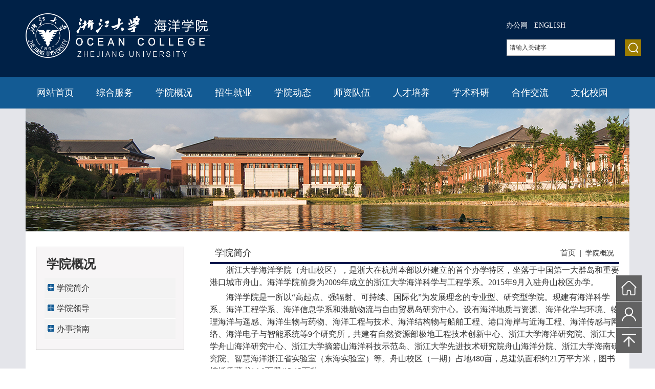

--- FILE ---
content_type: text/html
request_url: http://oc.zju.edu.cn/xyjj/list.htm
body_size: 9300
content:
<!DOCTYPE html>
<!-- saved from url=(0062)http://oc.zju.edu.cn/index.php?m=Home&c=Lists&a=lists&catid=82 -->
<html>
 <head>
  <meta http-equiv="Content-Type" content="text/html; charset=UTF-8" /> 
  <meta http-equiv="X-UA-Compatible" content="IE=edge,chrome=1" /> 
  <meta name="description" content="" /> 
  <meta name="author" content="" /> 
  <meta name="viewport" content="width=device-width, initial-scale=1.0, user-scalable=no" /> 
  <title>学院简介</title> 
  <!--基础样式--> 
  
<link type="text/css" href="/_css/_system/system.css" rel="stylesheet"/>
<link type="text/css" href="/_upload/site/1/style/1/1.css" rel="stylesheet"/>
<link type="text/css" href="/_upload/site/02/17/535/style/495/495.css" rel="stylesheet"/>
<link type="text/css" href="/_js/_portletPlugs/sudyNavi/css/sudyNav.css" rel="stylesheet" />
<link type="text/css" href="/_js/_portletPlugs/datepicker/css/datepicker.css" rel="stylesheet" />
<link type="text/css" href="/_js/_portletPlugs/simpleNews/css/simplenews.css" rel="stylesheet" />

<script language="javascript" src="/_js/jquery.min.js" sudy-wp-context="" sudy-wp-siteId="535"></script>
<script language="javascript" src="/_js/jquery.sudy.wp.visitcount.js"></script>
<script type="text/javascript" src="/_js/_portletPlugs/sudyNavi/jquery.sudyNav.js"></script>
<script type="text/javascript" src="/_js/_portletPlugs/datepicker/js/jquery.datepicker.js"></script>
<script type="text/javascript" src="/_js/_portletPlugs/datepicker/js/datepicker_lang_HK.js"></script>
<link rel="stylesheet" href="/_upload/tpl/05/47/1351/template1351/./css/bootstrap.min.css" /> 
  <link rel="stylesheet" href="/_upload/tpl/05/47/1351/template1351/./css/reset.css" /> 
  <!--banner加载样式--> 
  <link rel="stylesheet" href="/_upload/tpl/05/47/1351/template1351/./css/newstyle.css" /> 
  <!--主页样式--> 
  <link rel="stylesheet" href="/_upload/tpl/05/47/1351/template1351/./css/common.css?var=3" /> 
  <link rel="stylesheet" href="/_upload/tpl/05/47/1351/template1351/./css/index.css" /> 
   
  <!--[if lte IE 6]>

    <link rel="stylesheet" type="text/css" href="/_upload/tpl/05/47/1351/template1351/bootstrap//statics1/chinese/css/bootstrap-ie6.css">

    <![endif]--> 
  <!--[if lte IE 7]>

        <link rel="stylesheet" type="text/css" href="/_upload/tpl/05/47/1351/template1351/bootstrap//statics1/chinese/css/ie.css">

        <![endif]--> 
  <style type="text/css">
    @media print{
a:after{
    content:""!important;
}
}
    </style> 
  <script>
        var a=document.body.innerHTML; 
        document.body.innerHTML=a.replace(/\ufeff/g,”); 
    </script>
 </head> 
 <body> 
  <!--header 开始--> 
  <section> 
   <div class="header"> 
    <div class="contain"> 
     <div class="logo">
      <a href="/main.htm"><img src="/_upload/tpl/05/47/1351/template1351/./img/logo.png?var=2" alt="浙江大学海洋学院" /></a>
     </div> 
     <div class="link_right"> 
      <div class="school_links"> 
       <!--<a href="http://oc.zju.edu.cn/office/">办公网</a>--> 
       <a href="http://oca.zju.edu.cn/main.htm">办公网</a> 
       <!--<a href="http://oc.zju.edu.cn/global/main.htm">ENGLISH</a> --> 
       <a href="http://oc.zju.edu.cn/global/main.htm">ENGLISH</a> 
       <!--<a href="/xxhy/list.htm">学院黄页</a> --> 
       <div class="clearfix"></div> 
      </div> 
<div  frag="面板1"  >
<div  frag="窗口1" portletmode="search">

    <div class="wp_search">
        <table>
            <tr>
                <td height="25px">
                    <input id="keyword" name="keyword" style="width: 150px" class="keyword" type="text" value="请输入关键字" onfocus="if (this.value === '请输入关键字') { this.value = ''; }"
                           onblur="if (this.value === '') { this.value = '请输入关键字'; }" onkeydown="return onKeyEvent(event);"/>
                </td>
                <td>
					<input type="hidden" id="securl" value="/_web/_search/api/search/new.rst?locale=zh_CN&request_locale=zh_CN&_p=YXM9NTM1JnQ9MTM1MSZkPTU1MTgmcD0yJmY9Mjk4MjMmbT1TTiZ8Ym5uQ29sdW1uVmlydHVhbE5hbWU9Mjk4MjMm"/>
                    <input name="btnsearch" class="search" type="submit" value="" onclick="checkValues();"/>
                </td>
            </tr>
        </table>
    </div>

<script>
    function onKeyEvent(event){
        if (event.keyCode != '13') {
            return;
        }
        checkValues();
    }
    function checkValues(){
		var url = $("#securl").val();
        var keyword = $("input[name='keyword']").val();
		if (keyword === '请输入关键字') {
			keyword = ''; 
		}
		if (keyword !== '') {
			keyword = encodeURI(encodeURI(keyword));
			url = url + "&keyword=" + keyword;
		}
        window.open(url);
    }
</script>
</div>
</div> 
     </div> 
     <div class="clearfix"></div> 
    </div> 
   </div> 
  </section> 
  <!--header 结束--> 
  <!--nav 开始--> 
  <section> 
<div class="nav"frag="面板2"> 
<div frag="窗口2">
 

     <ul class="first_menu"style="width: 1180px; margin: 0 auto;"> 

      <li class="menu"><a href="http://oc.zju.edu.cn/main.htm" class="menu">网站首页</a> 

      </li>

      <li class="menu"><a href="https://oca.zju.edu.cn/" class="menu">综合服务</a> 

      </li>

      <li class="menu"><a href="/xygk/list.htm" class="menu">学院概况</a> 
 
       <ul class="sebmenu" style="display: none;">
 
        <li> <a href="/xyjj/list.htm">学院简介</a> 
         <!--!<ul class="thirdmenu" style="display: none;"> 
          <li>
           <a href="http://oc.zju.edu.cn/index.php?m=Home&amp;c=Lists&amp;a=dpage&amp;catid=69">党政办公室</a>
          </li> 
         </ul>-->
        </li>
 
 
        <li> <a href="/xyld/list.htm">学院领导</a> 
         <!--!<ul class="thirdmenu" style="display: none;"> 
          <li>
           <a href="http://oc.zju.edu.cn/index.php?m=Home&amp;c=Lists&amp;a=dpage&amp;catid=69">党政办公室</a>
          </li> 
         </ul>-->
        </li>
 
 
        <li> <a href="/bszn/list.htm">办事指南</a> 
         <!--!<ul class="thirdmenu" style="display: none;"> 
          <li>
           <a href="http://oc.zju.edu.cn/index.php?m=Home&amp;c=Lists&amp;a=dpage&amp;catid=69">党政办公室</a>
          </li> 
         </ul>-->
        </li>
 
       <ul class="sebmenu" style="display: none;">
 
        <li> <a href="/dzbgs/list.htm">党政办公室</a> 
         <!--!<ul class="thirdmenu" style="display: none;"> 
          <li>
           <a href="http://oc.zju.edu.cn/index.php?m=Home&amp;c=Lists&amp;a=dpage&amp;catid=69">党政办公室</a>
          </li> 
         </ul>-->
        </li>
 
 
        <li> <a href="/zzrsb/list.htm">组织人事部</a> 
         <!--!<ul class="thirdmenu" style="display: none;"> 
          <li>
           <a href="http://oc.zju.edu.cn/index.php?m=Home&amp;c=Lists&amp;a=dpage&amp;catid=69">党政办公室</a>
          </li> 
         </ul>-->
        </li>
 
 
        <li> <a href="/xsszgzb/list.htm">学生思政工作部</a> 
         <!--!<ul class="thirdmenu" style="display: none;"> 
          <li>
           <a href="http://oc.zju.edu.cn/index.php?m=Home&amp;c=Lists&amp;a=dpage&amp;catid=69">党政办公室</a>
          </li> 
         </ul>-->
        </li>
 
 
        <li> <a href="/jxglb/list.htm">教学管理部</a> 
         <!--!<ul class="thirdmenu" style="display: none;"> 
          <li>
           <a href="http://oc.zju.edu.cn/index.php?m=Home&amp;c=Lists&amp;a=dpage&amp;catid=69">党政办公室</a>
          </li> 
         </ul>-->
        </li>
 
 
        <li> <a href="/kyglb/list.htm">科研管理部</a> 
         <!--!<ul class="thirdmenu" style="display: none;"> 
          <li>
           <a href="http://oc.zju.edu.cn/index.php?m=Home&amp;c=Lists&amp;a=dpage&amp;catid=69">党政办公室</a>
          </li> 
         </ul>-->
        </li>
 
 
        <li> <a href="/zwb/list.htm">总务部</a> 
         <!--!<ul class="thirdmenu" style="display: none;"> 
          <li>
           <a href="http://oc.zju.edu.cn/index.php?m=Home&amp;c=Lists&amp;a=dpage&amp;catid=69">党政办公室</a>
          </li> 
         </ul>-->
        </li>
 
 
        <li> <a href="/cwzcb/list.htm">财务资产部</a> 
         <!--!<ul class="thirdmenu" style="display: none;"> 
          <li>
           <a href="http://oc.zju.edu.cn/index.php?m=Home&amp;c=Lists&amp;a=dpage&amp;catid=69">党政办公室</a>
          </li> 
         </ul>-->
        </li>
 
 
        <li> <a href="/sysysbglb/list.htm">实验室与设备管理部</a> 
         <!--!<ul class="thirdmenu" style="display: none;"> 
          <li>
           <a href="http://oc.zju.edu.cn/index.php?m=Home&amp;c=Lists&amp;a=dpage&amp;catid=69">党政办公室</a>
          </li> 
         </ul>-->
        </li>
 
 
        <li> <a href="/tsxxzx/list.htm">图书信息中心</a> 
         <!--!<ul class="thirdmenu" style="display: none;"> 
          <li>
           <a href="http://oc.zju.edu.cn/index.php?m=Home&amp;c=Lists&amp;a=dpage&amp;catid=69">党政办公室</a>
          </li> 
         </ul>-->
        </li>
 
 
        <li> <a href="/dwjlyhzb/list.htm">对外交流与合作部</a> 
         <!--!<ul class="thirdmenu" style="display: none;"> 
          <li>
           <a href="http://oc.zju.edu.cn/index.php?m=Home&amp;c=Lists&amp;a=dpage&amp;catid=69">党政办公室</a>
          </li> 
         </ul>-->
        </li>
 

       </ul>
 

       </ul>

      </li>

      <li class="menu"><a href="/zsjy_76195/list.htm" class="menu">招生就业</a> 
 
       <ul class="sebmenu" style="display: none;">
 
        <li> <a href="https://mp.weixin.qq.com/s/yBrMV4QQoDWmhwWg5VwXfw">本科生招生</a> 
         <!--!<ul class="thirdmenu" style="display: none;"> 
          <li>
           <a href="http://oc.zju.edu.cn/index.php?m=Home&amp;c=Lists&amp;a=dpage&amp;catid=69">党政办公室</a>
          </li> 
         </ul>-->
        </li>
 
       <ul class="sebmenu" style="display: none;">
 
        <li> <a href="/76199/list.htm">专业介绍</a> 
         <!--!<ul class="thirdmenu" style="display: none;"> 
          <li>
           <a href="http://oc.zju.edu.cn/index.php?m=Home&amp;c=Lists&amp;a=dpage&amp;catid=69">党政办公室</a>
          </li> 
         </ul>-->
        </li>
 
 
        <li> <a href="/76200/list.htm">特色培养</a> 
         <!--!<ul class="thirdmenu" style="display: none;"> 
          <li>
           <a href="http://oc.zju.edu.cn/index.php?m=Home&amp;c=Lists&amp;a=dpage&amp;catid=69">党政办公室</a>
          </li> 
         </ul>-->
        </li>
 
 
        <li> <a href="/76201/list.htm">毕业发展</a> 
         <!--!<ul class="thirdmenu" style="display: none;"> 
          <li>
           <a href="http://oc.zju.edu.cn/index.php?m=Home&amp;c=Lists&amp;a=dpage&amp;catid=69">党政办公室</a>
          </li> 
         </ul>-->
        </li>
 
 
        <li> <a href="/76202/list.htm">校园生活</a> 
         <!--!<ul class="thirdmenu" style="display: none;"> 
          <li>
           <a href="http://oc.zju.edu.cn/index.php?m=Home&amp;c=Lists&amp;a=dpage&amp;catid=69">党政办公室</a>
          </li> 
         </ul>-->
        </li>
 

       </ul>
 
 
        <li> <a href="http://oc.zju.edu.cn/yjspy/list.htm">研究生招生</a> 
         <!--!<ul class="thirdmenu" style="display: none;"> 
          <li>
           <a href="http://oc.zju.edu.cn/index.php?m=Home&amp;c=Lists&amp;a=dpage&amp;catid=69">党政办公室</a>
          </li> 
         </ul>-->
        </li>
 
 
        <li> <a href="https://www.career.zju.edu.cn/jyxt/jyweb/xywzIndex.zf?wzid=A47AB86DA64E80C5E055134CA39C9BD7">就业指导服务</a> 
         <!--!<ul class="thirdmenu" style="display: none;"> 
          <li>
           <a href="http://oc.zju.edu.cn/index.php?m=Home&amp;c=Lists&amp;a=dpage&amp;catid=69">党政办公室</a>
          </li> 
         </ul>-->
        </li>
 

       </ul>

      </li>

      <li class="menu"><a href="/xydt/list.htm" class="menu">学院动态</a> 
 
       <ul class="sebmenu" style="display: none;">
 
        <li> <a href="/xwzx/list.htm">新闻资讯</a> 
         <!--!<ul class="thirdmenu" style="display: none;"> 
          <li>
           <a href="http://oc.zju.edu.cn/index.php?m=Home&amp;c=Lists&amp;a=dpage&amp;catid=69">党政办公室</a>
          </li> 
         </ul>-->
        </li>
 
       <ul class="sebmenu" style="display: none;">
 
        <li> <a href="/zhxw/list.htm">头条新闻</a> 
         <!--!<ul class="thirdmenu" style="display: none;"> 
          <li>
           <a href="http://oc.zju.edu.cn/index.php?m=Home&amp;c=Lists&amp;a=dpage&amp;catid=69">党政办公室</a>
          </li> 
         </ul>-->
        </li>
 
 
        <li> <a href="/mtbd_30425/list.htm">媒体报道</a> 
         <!--!<ul class="thirdmenu" style="display: none;"> 
          <li>
           <a href="http://oc.zju.edu.cn/index.php?m=Home&amp;c=Lists&amp;a=dpage&amp;catid=69">党政办公室</a>
          </li> 
         </ul>-->
        </li>
 
 
        <li> <a href="/xmt_30426/list.htm">新媒体</a> 
         <!--!<ul class="thirdmenu" style="display: none;"> 
          <li>
           <a href="http://oc.zju.edu.cn/index.php?m=Home&amp;c=Lists&amp;a=dpage&amp;catid=69">党政办公室</a>
          </li> 
         </ul>-->
        </li>
 
 
        <li> <a href="/dsxw_30427/list.htm">电视新闻</a> 
         <!--!<ul class="thirdmenu" style="display: none;"> 
          <li>
           <a href="http://oc.zju.edu.cn/index.php?m=Home&amp;c=Lists&amp;a=dpage&amp;catid=69">党政办公室</a>
          </li> 
         </ul>-->
        </li>
 

       </ul>
 
 
        <li> <a href="/tzgg/list.htm">通知公告</a> 
         <!--!<ul class="thirdmenu" style="display: none;"> 
          <li>
           <a href="http://oc.zju.edu.cn/index.php?m=Home&amp;c=Lists&amp;a=dpage&amp;catid=69">党政办公室</a>
          </li> 
         </ul>-->
        </li>
 
       <ul class="sebmenu" style="display: none;">
 
        <li> <a href="/86050/list.htm">学术活动</a> 
         <!--!<ul class="thirdmenu" style="display: none;"> 
          <li>
           <a href="http://oc.zju.edu.cn/index.php?m=Home&amp;c=Lists&amp;a=dpage&amp;catid=69">党政办公室</a>
          </li> 
         </ul>-->
        </li>
 
 
        <li> <a href="/86051/list.htm">文体活动</a> 
         <!--!<ul class="thirdmenu" style="display: none;"> 
          <li>
           <a href="http://oc.zju.edu.cn/index.php?m=Home&amp;c=Lists&amp;a=dpage&amp;catid=69">党政办公室</a>
          </li> 
         </ul>-->
        </li>
 
 
        <li> <a href="/86052/list.htm">其他</a> 
         <!--!<ul class="thirdmenu" style="display: none;"> 
          <li>
           <a href="http://oc.zju.edu.cn/index.php?m=Home&amp;c=Lists&amp;a=dpage&amp;catid=69">党政办公室</a>
          </li> 
         </ul>-->
        </li>
 

       </ul>
 
 
        <li> <a href="/xwzt/list.htm">新闻专题</a> 
         <!--!<ul class="thirdmenu" style="display: none;"> 
          <li>
           <a href="http://oc.zju.edu.cn/index.php?m=Home&amp;c=Lists&amp;a=dpage&amp;catid=69">党政办公室</a>
          </li> 
         </ul>-->
        </li>
 
       <ul class="sebmenu" style="display: none;">
 
        <li> <a href="/rdzt/list.htm">热点专题</a> 
         <!--!<ul class="thirdmenu" style="display: none;"> 
          <li>
           <a href="http://oc.zju.edu.cn/index.php?m=Home&amp;c=Lists&amp;a=dpage&amp;catid=69">党政办公室</a>
          </li> 
         </ul>-->
        </li>
 

       </ul>
 

       </ul>

      </li>

      <li class="menu"><a href="http://oc.zju.edu.cn/53722/list.htm" class="menu">师资队伍</a> 
 
       <ul class="sebmenu" style="display: none;">
 
        <li> <a href="/53722/list.htm">海洋地质与资源研究所Marine Geology & Resources</a> 
         <!--!<ul class="thirdmenu" style="display: none;"> 
          <li>
           <a href="http://oc.zju.edu.cn/index.php?m=Home&amp;c=Lists&amp;a=dpage&amp;catid=69">党政办公室</a>
          </li> 
         </ul>-->
        </li>
 
       <ul class="sebmenu" style="display: none;">
 
        <li> <a href="/53732/list.htm">教授/研究员</a> 
         <!--!<ul class="thirdmenu" style="display: none;"> 
          <li>
           <a href="http://oc.zju.edu.cn/index.php?m=Home&amp;c=Lists&amp;a=dpage&amp;catid=69">党政办公室</a>
          </li> 
         </ul>-->
        </li>
 
 
        <li> <a href="/fjswfyjy_54148/list.htm">副教授/副研究员</a> 
         <!--!<ul class="thirdmenu" style="display: none;"> 
          <li>
           <a href="http://oc.zju.edu.cn/index.php?m=Home&amp;c=Lists&amp;a=dpage&amp;catid=69">党政办公室</a>
          </li> 
         </ul>-->
        </li>
 
 
        <li> <a href="/53733/list.htm">讲师</a> 
         <!--!<ul class="thirdmenu" style="display: none;"> 
          <li>
           <a href="http://oc.zju.edu.cn/index.php?m=Home&amp;c=Lists&amp;a=dpage&amp;catid=69">党政办公室</a>
          </li> 
         </ul>-->
        </li>
 
 
        <li> <a href="/53734/list.htm">学科博士后</a> 
         <!--!<ul class="thirdmenu" style="display: none;"> 
          <li>
           <a href="http://oc.zju.edu.cn/index.php?m=Home&amp;c=Lists&amp;a=dpage&amp;catid=69">党政办公室</a>
          </li> 
         </ul>-->
        </li>
 
 
        <li> <a href="/53735/list.htm">讲座教授</a> 
         <!--!<ul class="thirdmenu" style="display: none;"> 
          <li>
           <a href="http://oc.zju.edu.cn/index.php?m=Home&amp;c=Lists&amp;a=dpage&amp;catid=69">党政办公室</a>
          </li> 
         </ul>-->
        </li>
 
 
        <li> <a href="/53736/list.htm">兼任教师</a> 
         <!--!<ul class="thirdmenu" style="display: none;"> 
          <li>
           <a href="http://oc.zju.edu.cn/index.php?m=Home&amp;c=Lists&amp;a=dpage&amp;catid=69">党政办公室</a>
          </li> 
         </ul>-->
        </li>
 
 
        <li> <a href="/53737/list.htm">兼聘教师</a> 
         <!--!<ul class="thirdmenu" style="display: none;"> 
          <li>
           <a href="http://oc.zju.edu.cn/index.php?m=Home&amp;c=Lists&amp;a=dpage&amp;catid=69">党政办公室</a>
          </li> 
         </ul>-->
        </li>
 

       </ul>
 
 
        <li> <a href="/53723/list.htm">海洋化学与环境研究所Marine Chemistry & Environment</a> 
         <!--!<ul class="thirdmenu" style="display: none;"> 
          <li>
           <a href="http://oc.zju.edu.cn/index.php?m=Home&amp;c=Lists&amp;a=dpage&amp;catid=69">党政办公室</a>
          </li> 
         </ul>-->
        </li>
 
       <ul class="sebmenu" style="display: none;">
 
        <li> <a href="/53738/list.htm">教授/研究员</a> 
         <!--!<ul class="thirdmenu" style="display: none;"> 
          <li>
           <a href="http://oc.zju.edu.cn/index.php?m=Home&amp;c=Lists&amp;a=dpage&amp;catid=69">党政办公室</a>
          </li> 
         </ul>-->
        </li>
 
 
        <li> <a href="/fjswfyjy_54149/list.htm">副教授/副研究员</a> 
         <!--!<ul class="thirdmenu" style="display: none;"> 
          <li>
           <a href="http://oc.zju.edu.cn/index.php?m=Home&amp;c=Lists&amp;a=dpage&amp;catid=69">党政办公室</a>
          </li> 
         </ul>-->
        </li>
 
 
        <li> <a href="/53739/list.htm">讲师</a> 
         <!--!<ul class="thirdmenu" style="display: none;"> 
          <li>
           <a href="http://oc.zju.edu.cn/index.php?m=Home&amp;c=Lists&amp;a=dpage&amp;catid=69">党政办公室</a>
          </li> 
         </ul>-->
        </li>
 
 
        <li> <a href="/53740/list.htm">学科博士后</a> 
         <!--!<ul class="thirdmenu" style="display: none;"> 
          <li>
           <a href="http://oc.zju.edu.cn/index.php?m=Home&amp;c=Lists&amp;a=dpage&amp;catid=69">党政办公室</a>
          </li> 
         </ul>-->
        </li>
 
 
        <li> <a href="/53741/list.htm">讲座教授</a> 
         <!--!<ul class="thirdmenu" style="display: none;"> 
          <li>
           <a href="http://oc.zju.edu.cn/index.php?m=Home&amp;c=Lists&amp;a=dpage&amp;catid=69">党政办公室</a>
          </li> 
         </ul>-->
        </li>
 
 
        <li> <a href="/53742/list.htm">兼任教师</a> 
         <!--!<ul class="thirdmenu" style="display: none;"> 
          <li>
           <a href="http://oc.zju.edu.cn/index.php?m=Home&amp;c=Lists&amp;a=dpage&amp;catid=69">党政办公室</a>
          </li> 
         </ul>-->
        </li>
 
 
        <li> <a href="/53743/list.htm">兼聘教师</a> 
         <!--!<ul class="thirdmenu" style="display: none;"> 
          <li>
           <a href="http://oc.zju.edu.cn/index.php?m=Home&amp;c=Lists&amp;a=dpage&amp;catid=69">党政办公室</a>
          </li> 
         </ul>-->
        </li>
 

       </ul>
 
 
        <li> <a href="/53724/list.htm">物理海洋与遥感研究所Physical Oceanography & Remote Sensing</a> 
         <!--!<ul class="thirdmenu" style="display: none;"> 
          <li>
           <a href="http://oc.zju.edu.cn/index.php?m=Home&amp;c=Lists&amp;a=dpage&amp;catid=69">党政办公室</a>
          </li> 
         </ul>-->
        </li>
 
       <ul class="sebmenu" style="display: none;">
 
        <li> <a href="/53744/list.htm">教授/研究员</a> 
         <!--!<ul class="thirdmenu" style="display: none;"> 
          <li>
           <a href="http://oc.zju.edu.cn/index.php?m=Home&amp;c=Lists&amp;a=dpage&amp;catid=69">党政办公室</a>
          </li> 
         </ul>-->
        </li>
 
 
        <li> <a href="/fjswfyjy_54150/list.htm">副教授/副研究员</a> 
         <!--!<ul class="thirdmenu" style="display: none;"> 
          <li>
           <a href="http://oc.zju.edu.cn/index.php?m=Home&amp;c=Lists&amp;a=dpage&amp;catid=69">党政办公室</a>
          </li> 
         </ul>-->
        </li>
 
 
        <li> <a href="/53745/list.htm">讲师</a> 
         <!--!<ul class="thirdmenu" style="display: none;"> 
          <li>
           <a href="http://oc.zju.edu.cn/index.php?m=Home&amp;c=Lists&amp;a=dpage&amp;catid=69">党政办公室</a>
          </li> 
         </ul>-->
        </li>
 
 
        <li> <a href="/53746/list.htm">学科博士后</a> 
         <!--!<ul class="thirdmenu" style="display: none;"> 
          <li>
           <a href="http://oc.zju.edu.cn/index.php?m=Home&amp;c=Lists&amp;a=dpage&amp;catid=69">党政办公室</a>
          </li> 
         </ul>-->
        </li>
 
 
        <li> <a href="/53747/list.htm">讲座教授</a> 
         <!--!<ul class="thirdmenu" style="display: none;"> 
          <li>
           <a href="http://oc.zju.edu.cn/index.php?m=Home&amp;c=Lists&amp;a=dpage&amp;catid=69">党政办公室</a>
          </li> 
         </ul>-->
        </li>
 
 
        <li> <a href="/53748/list.htm">兼任教师</a> 
         <!--!<ul class="thirdmenu" style="display: none;"> 
          <li>
           <a href="http://oc.zju.edu.cn/index.php?m=Home&amp;c=Lists&amp;a=dpage&amp;catid=69">党政办公室</a>
          </li> 
         </ul>-->
        </li>
 
 
        <li> <a href="/53749/list.htm">兼聘教师</a> 
         <!--!<ul class="thirdmenu" style="display: none;"> 
          <li>
           <a href="http://oc.zju.edu.cn/index.php?m=Home&amp;c=Lists&amp;a=dpage&amp;catid=69">党政办公室</a>
          </li> 
         </ul>-->
        </li>
 

       </ul>
 
 
        <li> <a href="/53725/list.htm">海洋生物与药物研究所Marine Biology & Pharmacy</a> 
         <!--!<ul class="thirdmenu" style="display: none;"> 
          <li>
           <a href="http://oc.zju.edu.cn/index.php?m=Home&amp;c=Lists&amp;a=dpage&amp;catid=69">党政办公室</a>
          </li> 
         </ul>-->
        </li>
 
       <ul class="sebmenu" style="display: none;">
 
        <li> <a href="/53750/list.htm">教授/研究员</a> 
         <!--!<ul class="thirdmenu" style="display: none;"> 
          <li>
           <a href="http://oc.zju.edu.cn/index.php?m=Home&amp;c=Lists&amp;a=dpage&amp;catid=69">党政办公室</a>
          </li> 
         </ul>-->
        </li>
 
 
        <li> <a href="/fjswfyjy_54151/list.htm">副教授/副研究员</a> 
         <!--!<ul class="thirdmenu" style="display: none;"> 
          <li>
           <a href="http://oc.zju.edu.cn/index.php?m=Home&amp;c=Lists&amp;a=dpage&amp;catid=69">党政办公室</a>
          </li> 
         </ul>-->
        </li>
 
 
        <li> <a href="/53751/list.htm">讲师</a> 
         <!--!<ul class="thirdmenu" style="display: none;"> 
          <li>
           <a href="http://oc.zju.edu.cn/index.php?m=Home&amp;c=Lists&amp;a=dpage&amp;catid=69">党政办公室</a>
          </li> 
         </ul>-->
        </li>
 
 
        <li> <a href="/53752/list.htm">学科博士后</a> 
         <!--!<ul class="thirdmenu" style="display: none;"> 
          <li>
           <a href="http://oc.zju.edu.cn/index.php?m=Home&amp;c=Lists&amp;a=dpage&amp;catid=69">党政办公室</a>
          </li> 
         </ul>-->
        </li>
 
 
        <li> <a href="/53753/list.htm">讲座教授</a> 
         <!--!<ul class="thirdmenu" style="display: none;"> 
          <li>
           <a href="http://oc.zju.edu.cn/index.php?m=Home&amp;c=Lists&amp;a=dpage&amp;catid=69">党政办公室</a>
          </li> 
         </ul>-->
        </li>
 
 
        <li> <a href="/53754/list.htm">兼任教师</a> 
         <!--!<ul class="thirdmenu" style="display: none;"> 
          <li>
           <a href="http://oc.zju.edu.cn/index.php?m=Home&amp;c=Lists&amp;a=dpage&amp;catid=69">党政办公室</a>
          </li> 
         </ul>-->
        </li>
 
 
        <li> <a href="/53755/list.htm">兼聘教师</a> 
         <!--!<ul class="thirdmenu" style="display: none;"> 
          <li>
           <a href="http://oc.zju.edu.cn/index.php?m=Home&amp;c=Lists&amp;a=dpage&amp;catid=69">党政办公室</a>
          </li> 
         </ul>-->
        </li>
 

       </ul>
 
 
        <li> <a href="/53726/list.htm">海洋工程与技术研究所Ocean Engineering & Technology</a> 
         <!--!<ul class="thirdmenu" style="display: none;"> 
          <li>
           <a href="http://oc.zju.edu.cn/index.php?m=Home&amp;c=Lists&amp;a=dpage&amp;catid=69">党政办公室</a>
          </li> 
         </ul>-->
        </li>
 
       <ul class="sebmenu" style="display: none;">
 
        <li> <a href="/53756/list.htm">教授/研究员</a> 
         <!--!<ul class="thirdmenu" style="display: none;"> 
          <li>
           <a href="http://oc.zju.edu.cn/index.php?m=Home&amp;c=Lists&amp;a=dpage&amp;catid=69">党政办公室</a>
          </li> 
         </ul>-->
        </li>
 
 
        <li> <a href="/fjswfyjy_54152/list.htm">副教授/副研究员</a> 
         <!--!<ul class="thirdmenu" style="display: none;"> 
          <li>
           <a href="http://oc.zju.edu.cn/index.php?m=Home&amp;c=Lists&amp;a=dpage&amp;catid=69">党政办公室</a>
          </li> 
         </ul>-->
        </li>
 
 
        <li> <a href="/53757/list.htm">讲师</a> 
         <!--!<ul class="thirdmenu" style="display: none;"> 
          <li>
           <a href="http://oc.zju.edu.cn/index.php?m=Home&amp;c=Lists&amp;a=dpage&amp;catid=69">党政办公室</a>
          </li> 
         </ul>-->
        </li>
 
 
        <li> <a href="/53758/list.htm">学科博士后</a> 
         <!--!<ul class="thirdmenu" style="display: none;"> 
          <li>
           <a href="http://oc.zju.edu.cn/index.php?m=Home&amp;c=Lists&amp;a=dpage&amp;catid=69">党政办公室</a>
          </li> 
         </ul>-->
        </li>
 
 
        <li> <a href="/53759/list.htm">讲座教授</a> 
         <!--!<ul class="thirdmenu" style="display: none;"> 
          <li>
           <a href="http://oc.zju.edu.cn/index.php?m=Home&amp;c=Lists&amp;a=dpage&amp;catid=69">党政办公室</a>
          </li> 
         </ul>-->
        </li>
 
 
        <li> <a href="/53760/list.htm">兼任教师</a> 
         <!--!<ul class="thirdmenu" style="display: none;"> 
          <li>
           <a href="http://oc.zju.edu.cn/index.php?m=Home&amp;c=Lists&amp;a=dpage&amp;catid=69">党政办公室</a>
          </li> 
         </ul>-->
        </li>
 
 
        <li> <a href="/53761/list.htm">兼聘教师</a> 
         <!--!<ul class="thirdmenu" style="display: none;"> 
          <li>
           <a href="http://oc.zju.edu.cn/index.php?m=Home&amp;c=Lists&amp;a=dpage&amp;catid=69">党政办公室</a>
          </li> 
         </ul>-->
        </li>
 

       </ul>
 
 
        <li> <a href="/53727/list.htm">海洋结构物与船舶工程研究所Marine Structures & Naval Architectures</a> 
         <!--!<ul class="thirdmenu" style="display: none;"> 
          <li>
           <a href="http://oc.zju.edu.cn/index.php?m=Home&amp;c=Lists&amp;a=dpage&amp;catid=69">党政办公室</a>
          </li> 
         </ul>-->
        </li>
 
       <ul class="sebmenu" style="display: none;">
 
        <li> <a href="/53762/list.htm">教授/研究员</a> 
         <!--!<ul class="thirdmenu" style="display: none;"> 
          <li>
           <a href="http://oc.zju.edu.cn/index.php?m=Home&amp;c=Lists&amp;a=dpage&amp;catid=69">党政办公室</a>
          </li> 
         </ul>-->
        </li>
 
 
        <li> <a href="/fjswfyjy_54153/list.htm">副教授/副研究员</a> 
         <!--!<ul class="thirdmenu" style="display: none;"> 
          <li>
           <a href="http://oc.zju.edu.cn/index.php?m=Home&amp;c=Lists&amp;a=dpage&amp;catid=69">党政办公室</a>
          </li> 
         </ul>-->
        </li>
 
 
        <li> <a href="/53763/list.htm">讲师</a> 
         <!--!<ul class="thirdmenu" style="display: none;"> 
          <li>
           <a href="http://oc.zju.edu.cn/index.php?m=Home&amp;c=Lists&amp;a=dpage&amp;catid=69">党政办公室</a>
          </li> 
         </ul>-->
        </li>
 
 
        <li> <a href="/53764/list.htm">学科博士后</a> 
         <!--!<ul class="thirdmenu" style="display: none;"> 
          <li>
           <a href="http://oc.zju.edu.cn/index.php?m=Home&amp;c=Lists&amp;a=dpage&amp;catid=69">党政办公室</a>
          </li> 
         </ul>-->
        </li>
 
 
        <li> <a href="/53765/list.htm">讲座教授</a> 
         <!--!<ul class="thirdmenu" style="display: none;"> 
          <li>
           <a href="http://oc.zju.edu.cn/index.php?m=Home&amp;c=Lists&amp;a=dpage&amp;catid=69">党政办公室</a>
          </li> 
         </ul>-->
        </li>
 
 
        <li> <a href="/53766/list.htm">兼任教师</a> 
         <!--!<ul class="thirdmenu" style="display: none;"> 
          <li>
           <a href="http://oc.zju.edu.cn/index.php?m=Home&amp;c=Lists&amp;a=dpage&amp;catid=69">党政办公室</a>
          </li> 
         </ul>-->
        </li>
 
 
        <li> <a href="/53767/list.htm">兼聘教师</a> 
         <!--!<ul class="thirdmenu" style="display: none;"> 
          <li>
           <a href="http://oc.zju.edu.cn/index.php?m=Home&amp;c=Lists&amp;a=dpage&amp;catid=69">党政办公室</a>
          </li> 
         </ul>-->
        </li>
 

       </ul>
 
 
        <li> <a href="/53728/list.htm">港口海岸与近海工程研究所Port,Coastal & Offshore Engineering</a> 
         <!--!<ul class="thirdmenu" style="display: none;"> 
          <li>
           <a href="http://oc.zju.edu.cn/index.php?m=Home&amp;c=Lists&amp;a=dpage&amp;catid=69">党政办公室</a>
          </li> 
         </ul>-->
        </li>
 
       <ul class="sebmenu" style="display: none;">
 
        <li> <a href="/53768/list.htm">教授/研究员</a> 
         <!--!<ul class="thirdmenu" style="display: none;"> 
          <li>
           <a href="http://oc.zju.edu.cn/index.php?m=Home&amp;c=Lists&amp;a=dpage&amp;catid=69">党政办公室</a>
          </li> 
         </ul>-->
        </li>
 
 
        <li> <a href="/fjswfyjy_54154/list.htm">副教授/副研究员</a> 
         <!--!<ul class="thirdmenu" style="display: none;"> 
          <li>
           <a href="http://oc.zju.edu.cn/index.php?m=Home&amp;c=Lists&amp;a=dpage&amp;catid=69">党政办公室</a>
          </li> 
         </ul>-->
        </li>
 
 
        <li> <a href="/53769/list.htm">讲师</a> 
         <!--!<ul class="thirdmenu" style="display: none;"> 
          <li>
           <a href="http://oc.zju.edu.cn/index.php?m=Home&amp;c=Lists&amp;a=dpage&amp;catid=69">党政办公室</a>
          </li> 
         </ul>-->
        </li>
 
 
        <li> <a href="/53770/list.htm">学科博士后</a> 
         <!--!<ul class="thirdmenu" style="display: none;"> 
          <li>
           <a href="http://oc.zju.edu.cn/index.php?m=Home&amp;c=Lists&amp;a=dpage&amp;catid=69">党政办公室</a>
          </li> 
         </ul>-->
        </li>
 
 
        <li> <a href="/53771/list.htm">讲座教授</a> 
         <!--!<ul class="thirdmenu" style="display: none;"> 
          <li>
           <a href="http://oc.zju.edu.cn/index.php?m=Home&amp;c=Lists&amp;a=dpage&amp;catid=69">党政办公室</a>
          </li> 
         </ul>-->
        </li>
 
 
        <li> <a href="/53772/list.htm">兼任教师</a> 
         <!--!<ul class="thirdmenu" style="display: none;"> 
          <li>
           <a href="http://oc.zju.edu.cn/index.php?m=Home&amp;c=Lists&amp;a=dpage&amp;catid=69">党政办公室</a>
          </li> 
         </ul>-->
        </li>
 
 
        <li> <a href="/53773/list.htm">兼聘教师</a> 
         <!--!<ul class="thirdmenu" style="display: none;"> 
          <li>
           <a href="http://oc.zju.edu.cn/index.php?m=Home&amp;c=Lists&amp;a=dpage&amp;catid=69">党政办公室</a>
          </li> 
         </ul>-->
        </li>
 

       </ul>
 
 
        <li> <a href="/53729/list.htm">海洋传感与网络研究所Ocean Sensing & Networking</a> 
         <!--!<ul class="thirdmenu" style="display: none;"> 
          <li>
           <a href="http://oc.zju.edu.cn/index.php?m=Home&amp;c=Lists&amp;a=dpage&amp;catid=69">党政办公室</a>
          </li> 
         </ul>-->
        </li>
 
       <ul class="sebmenu" style="display: none;">
 
        <li> <a href="/53774/list.htm">教授/研究员</a> 
         <!--!<ul class="thirdmenu" style="display: none;"> 
          <li>
           <a href="http://oc.zju.edu.cn/index.php?m=Home&amp;c=Lists&amp;a=dpage&amp;catid=69">党政办公室</a>
          </li> 
         </ul>-->
        </li>
 
 
        <li> <a href="/fjswfyjy_54155/list.htm">副教授/副研究员</a> 
         <!--!<ul class="thirdmenu" style="display: none;"> 
          <li>
           <a href="http://oc.zju.edu.cn/index.php?m=Home&amp;c=Lists&amp;a=dpage&amp;catid=69">党政办公室</a>
          </li> 
         </ul>-->
        </li>
 
 
        <li> <a href="/53775/list.htm">讲师</a> 
         <!--!<ul class="thirdmenu" style="display: none;"> 
          <li>
           <a href="http://oc.zju.edu.cn/index.php?m=Home&amp;c=Lists&amp;a=dpage&amp;catid=69">党政办公室</a>
          </li> 
         </ul>-->
        </li>
 
 
        <li> <a href="/53776/list.htm">学科博士后</a> 
         <!--!<ul class="thirdmenu" style="display: none;"> 
          <li>
           <a href="http://oc.zju.edu.cn/index.php?m=Home&amp;c=Lists&amp;a=dpage&amp;catid=69">党政办公室</a>
          </li> 
         </ul>-->
        </li>
 
 
        <li> <a href="/53777/list.htm">讲座教授</a> 
         <!--!<ul class="thirdmenu" style="display: none;"> 
          <li>
           <a href="http://oc.zju.edu.cn/index.php?m=Home&amp;c=Lists&amp;a=dpage&amp;catid=69">党政办公室</a>
          </li> 
         </ul>-->
        </li>
 
 
        <li> <a href="/53778/list.htm">兼任教师</a> 
         <!--!<ul class="thirdmenu" style="display: none;"> 
          <li>
           <a href="http://oc.zju.edu.cn/index.php?m=Home&amp;c=Lists&amp;a=dpage&amp;catid=69">党政办公室</a>
          </li> 
         </ul>-->
        </li>
 
 
        <li> <a href="/53779/list.htm">兼聘教师</a> 
         <!--!<ul class="thirdmenu" style="display: none;"> 
          <li>
           <a href="http://oc.zju.edu.cn/index.php?m=Home&amp;c=Lists&amp;a=dpage&amp;catid=69">党政办公室</a>
          </li> 
         </ul>-->
        </li>
 

       </ul>
 
 
        <li> <a href="/53730/list.htm">海洋电子与智能系统研究所Ocean Electronics & Systems</a> 
         <!--!<ul class="thirdmenu" style="display: none;"> 
          <li>
           <a href="http://oc.zju.edu.cn/index.php?m=Home&amp;c=Lists&amp;a=dpage&amp;catid=69">党政办公室</a>
          </li> 
         </ul>-->
        </li>
 
       <ul class="sebmenu" style="display: none;">
 
        <li> <a href="/53780/list.htm">教授/研究员</a> 
         <!--!<ul class="thirdmenu" style="display: none;"> 
          <li>
           <a href="http://oc.zju.edu.cn/index.php?m=Home&amp;c=Lists&amp;a=dpage&amp;catid=69">党政办公室</a>
          </li> 
         </ul>-->
        </li>
 
 
        <li> <a href="/fjswfyjy_54156/list.htm">副教授/副研究员</a> 
         <!--!<ul class="thirdmenu" style="display: none;"> 
          <li>
           <a href="http://oc.zju.edu.cn/index.php?m=Home&amp;c=Lists&amp;a=dpage&amp;catid=69">党政办公室</a>
          </li> 
         </ul>-->
        </li>
 
 
        <li> <a href="/53781/list.htm">讲师</a> 
         <!--!<ul class="thirdmenu" style="display: none;"> 
          <li>
           <a href="http://oc.zju.edu.cn/index.php?m=Home&amp;c=Lists&amp;a=dpage&amp;catid=69">党政办公室</a>
          </li> 
         </ul>-->
        </li>
 
 
        <li> <a href="/53782/list.htm">学科博士后</a> 
         <!--!<ul class="thirdmenu" style="display: none;"> 
          <li>
           <a href="http://oc.zju.edu.cn/index.php?m=Home&amp;c=Lists&amp;a=dpage&amp;catid=69">党政办公室</a>
          </li> 
         </ul>-->
        </li>
 
 
        <li> <a href="/53783/list.htm">讲座教授</a> 
         <!--!<ul class="thirdmenu" style="display: none;"> 
          <li>
           <a href="http://oc.zju.edu.cn/index.php?m=Home&amp;c=Lists&amp;a=dpage&amp;catid=69">党政办公室</a>
          </li> 
         </ul>-->
        </li>
 
 
        <li> <a href="/53784/list.htm">兼任教师</a> 
         <!--!<ul class="thirdmenu" style="display: none;"> 
          <li>
           <a href="http://oc.zju.edu.cn/index.php?m=Home&amp;c=Lists&amp;a=dpage&amp;catid=69">党政办公室</a>
          </li> 
         </ul>-->
        </li>
 
 
        <li> <a href="/53785/list.htm">兼聘教师</a> 
         <!--!<ul class="thirdmenu" style="display: none;"> 
          <li>
           <a href="http://oc.zju.edu.cn/index.php?m=Home&amp;c=Lists&amp;a=dpage&amp;catid=69">党政办公室</a>
          </li> 
         </ul>-->
        </li>
 

       </ul>
 
 
        <li> <a href="/53731/list.htm">港航物流与自由贸易岛研究中心Maritime Logistics & Free Trade Islands Research Center</a> 
         <!--!<ul class="thirdmenu" style="display: none;"> 
          <li>
           <a href="http://oc.zju.edu.cn/index.php?m=Home&amp;c=Lists&amp;a=dpage&amp;catid=69">党政办公室</a>
          </li> 
         </ul>-->
        </li>
 
       <ul class="sebmenu" style="display: none;">
 
        <li> <a href="/53786/list.htm">教授/研究员</a> 
         <!--!<ul class="thirdmenu" style="display: none;"> 
          <li>
           <a href="http://oc.zju.edu.cn/index.php?m=Home&amp;c=Lists&amp;a=dpage&amp;catid=69">党政办公室</a>
          </li> 
         </ul>-->
        </li>
 
 
        <li> <a href="/fjswfyjy_54157/list.htm">副教授/副研究员</a> 
         <!--!<ul class="thirdmenu" style="display: none;"> 
          <li>
           <a href="http://oc.zju.edu.cn/index.php?m=Home&amp;c=Lists&amp;a=dpage&amp;catid=69">党政办公室</a>
          </li> 
         </ul>-->
        </li>
 
 
        <li> <a href="/53787/list.htm">讲师</a> 
         <!--!<ul class="thirdmenu" style="display: none;"> 
          <li>
           <a href="http://oc.zju.edu.cn/index.php?m=Home&amp;c=Lists&amp;a=dpage&amp;catid=69">党政办公室</a>
          </li> 
         </ul>-->
        </li>
 
 
        <li> <a href="/53788/list.htm">学科博士后</a> 
         <!--!<ul class="thirdmenu" style="display: none;"> 
          <li>
           <a href="http://oc.zju.edu.cn/index.php?m=Home&amp;c=Lists&amp;a=dpage&amp;catid=69">党政办公室</a>
          </li> 
         </ul>-->
        </li>
 
 
        <li> <a href="/53789/list.htm">讲座教授</a> 
         <!--!<ul class="thirdmenu" style="display: none;"> 
          <li>
           <a href="http://oc.zju.edu.cn/index.php?m=Home&amp;c=Lists&amp;a=dpage&amp;catid=69">党政办公室</a>
          </li> 
         </ul>-->
        </li>
 
 
        <li> <a href="/53790/list.htm">兼任教师</a> 
         <!--!<ul class="thirdmenu" style="display: none;"> 
          <li>
           <a href="http://oc.zju.edu.cn/index.php?m=Home&amp;c=Lists&amp;a=dpage&amp;catid=69">党政办公室</a>
          </li> 
         </ul>-->
        </li>
 
 
        <li> <a href="/53791/list.htm">兼聘教师</a> 
         <!--!<ul class="thirdmenu" style="display: none;"> 
          <li>
           <a href="http://oc.zju.edu.cn/index.php?m=Home&amp;c=Lists&amp;a=dpage&amp;catid=69">党政办公室</a>
          </li> 
         </ul>-->
        </li>
 

       </ul>
 
 
        <li> <a href="/hyyjy_85661/list.htm">海洋研究院Ocean Academy</a> 
         <!--!<ul class="thirdmenu" style="display: none;"> 
          <li>
           <a href="http://oc.zju.edu.cn/index.php?m=Home&amp;c=Lists&amp;a=dpage&amp;catid=69">党政办公室</a>
          </li> 
         </ul>-->
        </li>
 
       <ul class="sebmenu" style="display: none;">
 
        <li> <a href="/yjy/list.htm">研究员</a> 
         <!--!<ul class="thirdmenu" style="display: none;"> 
          <li>
           <a href="http://oc.zju.edu.cn/index.php?m=Home&amp;c=Lists&amp;a=dpage&amp;catid=69">党政办公室</a>
          </li> 
         </ul>-->
        </li>
 
 
        <li> <a href="/fyjy/list.htm">副研究员</a> 
         <!--!<ul class="thirdmenu" style="display: none;"> 
          <li>
           <a href="http://oc.zju.edu.cn/index.php?m=Home&amp;c=Lists&amp;a=dpage&amp;catid=69">党政办公室</a>
          </li> 
         </ul>-->
        </li>
 
 
        <li> <a href="/zlyjy/list.htm">助理研究员</a> 
         <!--!<ul class="thirdmenu" style="display: none;"> 
          <li>
           <a href="http://oc.zju.edu.cn/index.php?m=Home&amp;c=Lists&amp;a=dpage&amp;catid=69">党政办公室</a>
          </li> 
         </ul>-->
        </li>
 
 
        <li> <a href="/jrjs/list.htm">兼任教师</a> 
         <!--!<ul class="thirdmenu" style="display: none;"> 
          <li>
           <a href="http://oc.zju.edu.cn/index.php?m=Home&amp;c=Lists&amp;a=dpage&amp;catid=69">党政办公室</a>
          </li> 
         </ul>-->
        </li>
 

       </ul>
 
 
        <li> <a href="/hhyc/list.htm">呼唤英才</a> 
         <!--!<ul class="thirdmenu" style="display: none;"> 
          <li>
           <a href="http://oc.zju.edu.cn/index.php?m=Home&amp;c=Lists&amp;a=dpage&amp;catid=69">党政办公室</a>
          </li> 
         </ul>-->
        </li>
 

       </ul>

      </li>

      <li class="menu"><a href="/jxjy/list.htm" class="menu">人才培养</a> 
 
       <ul class="sebmenu" style="display: none;">
 
        <li> <a href="/bkspy/list.htm">本科生培养</a> 
         <!--!<ul class="thirdmenu" style="display: none;"> 
          <li>
           <a href="http://oc.zju.edu.cn/index.php?m=Home&amp;c=Lists&amp;a=dpage&amp;catid=69">党政办公室</a>
          </li> 
         </ul>-->
        </li>
 
       <ul class="sebmenu" style="display: none;">
 
        <li> <a href="/zysz/list.htm">专业设置</a> 
         <!--!<ul class="thirdmenu" style="display: none;"> 
          <li>
           <a href="http://oc.zju.edu.cn/index.php?m=Home&amp;c=Lists&amp;a=dpage&amp;catid=69">党政办公室</a>
          </li> 
         </ul>-->
        </li>
 
 
        <li> <a href="/zsgl/list.htm">专业动态</a> 
         <!--!<ul class="thirdmenu" style="display: none;"> 
          <li>
           <a href="http://oc.zju.edu.cn/index.php?m=Home&amp;c=Lists&amp;a=dpage&amp;catid=69">党政办公室</a>
          </li> 
         </ul>-->
        </li>
 

       </ul>
 
 
        <li> <a href="/yjspy/list.htm">研究生培养</a> 
         <!--!<ul class="thirdmenu" style="display: none;"> 
          <li>
           <a href="http://oc.zju.edu.cn/index.php?m=Home&amp;c=Lists&amp;a=dpage&amp;catid=69">党政办公室</a>
          </li> 
         </ul>-->
        </li>
 
       <ul class="sebmenu" style="display: none;">
 
        <li> <a href="/yjspy_52420/list.htm">招生管理</a> 
         <!--!<ul class="thirdmenu" style="display: none;"> 
          <li>
           <a href="http://oc.zju.edu.cn/index.php?m=Home&amp;c=Lists&amp;a=dpage&amp;catid=69">党政办公室</a>
          </li> 
         </ul>-->
        </li>
 
 
        <li> <a href="/dsjs/list.htm">学科导读</a> 
         <!--!<ul class="thirdmenu" style="display: none;"> 
          <li>
           <a href="http://oc.zju.edu.cn/index.php?m=Home&amp;c=Lists&amp;a=dpage&amp;catid=69">党政办公室</a>
          </li> 
         </ul>-->
        </li>
 
 
        <li> <a href="/dsml/list.htm">导师名录</a> 
         <!--!<ul class="thirdmenu" style="display: none;"> 
          <li>
           <a href="http://oc.zju.edu.cn/index.php?m=Home&amp;c=Lists&amp;a=dpage&amp;catid=69">党政办公室</a>
          </li> 
         </ul>-->
        </li>
 

       </ul>
 
 
        <li> <a href="http://ocedu.zju.edu.cn/exam">国际学生培养</a> 
         <!--!<ul class="thirdmenu" style="display: none;"> 
          <li>
           <a href="http://oc.zju.edu.cn/index.php?m=Home&amp;c=Lists&amp;a=dpage&amp;catid=69">党政办公室</a>
          </li> 
         </ul>-->
        </li>
 
 
        <li> <a href="/jxjy_29885/list.htm">继续教育</a> 
         <!--!<ul class="thirdmenu" style="display: none;"> 
          <li>
           <a href="http://oc.zju.edu.cn/index.php?m=Home&amp;c=Lists&amp;a=dpage&amp;catid=69">党政办公室</a>
          </li> 
         </ul>-->
        </li>
 
       <ul class="sebmenu" style="display: none;">
 
        <li> <a href="/pxzxjj/list.htm">培训中心简介</a> 
         <!--!<ul class="thirdmenu" style="display: none;"> 
          <li>
           <a href="http://oc.zju.edu.cn/index.php?m=Home&amp;c=Lists&amp;a=dpage&amp;catid=69">党政办公室</a>
          </li> 
         </ul>-->
        </li>
 
 
        <li> <a href="/pxxm/list.htm">培训项目</a> 
         <!--!<ul class="thirdmenu" style="display: none;"> 
          <li>
           <a href="http://oc.zju.edu.cn/index.php?m=Home&amp;c=Lists&amp;a=dpage&amp;catid=69">党政办公室</a>
          </li> 
         </ul>-->
        </li>
 

       </ul>
 
 
        <li> <a href="/sjjd/list.htm">实践基地</a> 
         <!--!<ul class="thirdmenu" style="display: none;"> 
          <li>
           <a href="http://oc.zju.edu.cn/index.php?m=Home&amp;c=Lists&amp;a=dpage&amp;catid=69">党政办公室</a>
          </li> 
         </ul>-->
        </li>
 
       <ul class="sebmenu" style="display: none;">
 
        <li> <a href="/sjdt/list.htm">实践动态</a> 
         <!--!<ul class="thirdmenu" style="display: none;"> 
          <li>
           <a href="http://oc.zju.edu.cn/index.php?m=Home&amp;c=Lists&amp;a=dpage&amp;catid=69">党政办公室</a>
          </li> 
         </ul>-->
        </li>
 
 
        <li> <a href="/zdjd/list.htm">摘岛基地</a> 
         <!--!<ul class="thirdmenu" style="display: none;"> 
          <li>
           <a href="http://oc.zju.edu.cn/index.php?m=Home&amp;c=Lists&amp;a=dpage&amp;catid=69">党政办公室</a>
          </li> 
         </ul>-->
        </li>
 

       </ul>
 
 
        <li> <a href="/xkjs/list.htm">学科竞赛</a> 
         <!--!<ul class="thirdmenu" style="display: none;"> 
          <li>
           <a href="http://oc.zju.edu.cn/index.php?m=Home&amp;c=Lists&amp;a=dpage&amp;catid=69">党政办公室</a>
          </li> 
         </ul>-->
        </li>
 

       </ul>

      </li>

      <li class="menu"><a href="/xsky/list.htm" class="menu">学术科研</a> 
 
       <ul class="sebmenu" style="display: none;">
 
        <li> <a href="http://www.hnyjy.zju.edu.cn/">海南研究院</a> 
         <!--!<ul class="thirdmenu" style="display: none;"> 
          <li>
           <a href="http://oc.zju.edu.cn/index.php?m=Home&amp;c=Lists&amp;a=dpage&amp;catid=69">党政办公室</a>
          </li> 
         </ul>-->
        </li>
 
 
        <li> <a href="http://zoceanc.zju.edu.cn/">舟山海洋研究中心</a> 
         <!--!<ul class="thirdmenu" style="display: none;"> 
          <li>
           <a href="http://oc.zju.edu.cn/index.php?m=Home&amp;c=Lists&amp;a=dpage&amp;catid=69">党政办公室</a>
          </li> 
         </ul>-->
        </li>
 
 
        <li> <a href="/hykxx/list.htm">海洋科学系</a> 
         <!--!<ul class="thirdmenu" style="display: none;"> 
          <li>
           <a href="http://oc.zju.edu.cn/index.php?m=Home&amp;c=Lists&amp;a=dpage&amp;catid=69">党政办公室</a>
          </li> 
         </ul>-->
        </li>
 
       <ul class="sebmenu" style="display: none;">
 
        <li> <a href="/hydzyzyyjs/list.htm">海洋地质与资源研究所</a> 
         <!--!<ul class="thirdmenu" style="display: none;"> 
          <li>
           <a href="http://oc.zju.edu.cn/index.php?m=Home&amp;c=Lists&amp;a=dpage&amp;catid=69">党政办公室</a>
          </li> 
         </ul>-->
        </li>
 
 
        <li> <a href="/wlhyyygyjs/list.htm">物理海洋与遥感研究所</a> 
         <!--!<ul class="thirdmenu" style="display: none;"> 
          <li>
           <a href="http://oc.zju.edu.cn/index.php?m=Home&amp;c=Lists&amp;a=dpage&amp;catid=69">党政办公室</a>
          </li> 
         </ul>-->
        </li>
 
 
        <li> <a href="/hyswyywyjs/list.htm">海洋生物与药物研究所</a> 
         <!--!<ul class="thirdmenu" style="display: none;"> 
          <li>
           <a href="http://oc.zju.edu.cn/index.php?m=Home&amp;c=Lists&amp;a=dpage&amp;catid=69">党政办公室</a>
          </li> 
         </ul>-->
        </li>
 
 
        <li> <a href="/hyhxyhjyjs/list.htm">海洋化学与环境研究所</a> 
         <!--!<ul class="thirdmenu" style="display: none;"> 
          <li>
           <a href="http://oc.zju.edu.cn/index.php?m=Home&amp;c=Lists&amp;a=dpage&amp;catid=69">党政办公室</a>
          </li> 
         </ul>-->
        </li>
 

       </ul>
 
 
        <li> <a href="/hygcxx/list.htm">海洋工程学系</a> 
         <!--!<ul class="thirdmenu" style="display: none;"> 
          <li>
           <a href="http://oc.zju.edu.cn/index.php?m=Home&amp;c=Lists&amp;a=dpage&amp;catid=69">党政办公室</a>
          </li> 
         </ul>-->
        </li>
 
       <ul class="sebmenu" style="display: none;">
 
        <li> <a href="/hygcyjsyjs/list.htm">海洋工程与技术研究所</a> 
         <!--!<ul class="thirdmenu" style="display: none;"> 
          <li>
           <a href="http://oc.zju.edu.cn/index.php?m=Home&amp;c=Lists&amp;a=dpage&amp;catid=69">党政办公室</a>
          </li> 
         </ul>-->
        </li>
 
 
        <li> <a href="/gkhayjhgcyjs/list.htm">港口海岸与近海工程研究所</a> 
         <!--!<ul class="thirdmenu" style="display: none;"> 
          <li>
           <a href="http://oc.zju.edu.cn/index.php?m=Home&amp;c=Lists&amp;a=dpage&amp;catid=69">党政办公室</a>
          </li> 
         </ul>-->
        </li>
 
 
        <li> <a href="/hyjgwycbgcyjs/list.htm">海洋结构物与船舶工程研究所</a> 
         <!--!<ul class="thirdmenu" style="display: none;"> 
          <li>
           <a href="http://oc.zju.edu.cn/index.php?m=Home&amp;c=Lists&amp;a=dpage&amp;catid=69">党政办公室</a>
          </li> 
         </ul>-->
        </li>
 

       </ul>
 
 
        <li> <a href="/hyxxxxwcw/list.htm">海洋信息学系</a> 
         <!--!<ul class="thirdmenu" style="display: none;"> 
          <li>
           <a href="http://oc.zju.edu.cn/index.php?m=Home&amp;c=Lists&amp;a=dpage&amp;catid=69">党政办公室</a>
          </li> 
         </ul>-->
        </li>
 
       <ul class="sebmenu" style="display: none;">
 
        <li> <a href="/hycgywlyjs/list.htm">海洋传感与网络研究所</a> 
         <!--!<ul class="thirdmenu" style="display: none;"> 
          <li>
           <a href="http://oc.zju.edu.cn/index.php?m=Home&amp;c=Lists&amp;a=dpage&amp;catid=69">党政办公室</a>
          </li> 
         </ul>-->
        </li>
 
 
        <li> <a href="/hydzyznxtyjs/list.htm">海洋电子与智能系统研究所</a> 
         <!--!<ul class="thirdmenu" style="display: none;"> 
          <li>
           <a href="http://oc.zju.edu.cn/index.php?m=Home&amp;c=Lists&amp;a=dpage&amp;catid=69">党政办公室</a>
          </li> 
         </ul>-->
        </li>
 

       </ul>
 
 
        <li> <a href="http://mlftirc.zju.edu.cn/wessagewfromwwirector/list.htm">港航物流与自由贸易岛研究中心</a> 
         <!--!<ul class="thirdmenu" style="display: none;"> 
          <li>
           <a href="http://oc.zju.edu.cn/index.php?m=Home&amp;c=Lists&amp;a=dpage&amp;catid=69">党政办公室</a>
          </li> 
         </ul>-->
        </li>
 
 
        <li> <a href="/ptjd/list.htm">平台基地</a> 
         <!--!<ul class="thirdmenu" style="display: none;"> 
          <li>
           <a href="http://oc.zju.edu.cn/index.php?m=Home&amp;c=Lists&amp;a=dpage&amp;catid=69">党政办公室</a>
          </li> 
         </ul>-->
        </li>
 
       <ul class="sebmenu" style="display: none;">
 
        <li> <a href="/zsxqsypt/list.htm">舟山校区试验平台</a> 
         <!--!<ul class="thirdmenu" style="display: none;"> 
          <li>
           <a href="http://oc.zju.edu.cn/index.php?m=Home&amp;c=Lists&amp;a=dpage&amp;catid=69">党政办公室</a>
          </li> 
         </ul>-->
        </li>
 
 
        <li> <a href="/zrshykjsfd/list.htm">摘箬山海洋科技示范岛</a> 
         <!--!<ul class="thirdmenu" style="display: none;"> 
          <li>
           <a href="http://oc.zju.edu.cn/index.php?m=Home&amp;c=Lists&amp;a=dpage&amp;catid=69">党政办公室</a>
          </li> 
         </ul>-->
        </li>
 
 
        <li> <a href="/hygczbgjdflhgcsyswzjw/list.htm">海洋工程装备国家地方联合工程研究中心</a> 
         <!--!<ul class="thirdmenu" style="display: none;"> 
          <li>
           <a href="http://oc.zju.edu.cn/index.php?m=Home&amp;c=Lists&amp;a=dpage&amp;catid=69">党政办公室</a>
          </li> 
         </ul>-->
        </li>
 
 
        <li> <a href="/hygzjsyzbjybgcyjzx/list.htm">海洋感知技术与装备教育部工程研究中心</a> 
         <!--!<ul class="thirdmenu" style="display: none;"> 
          <li>
           <a href="http://oc.zju.edu.cn/index.php?m=Home&amp;c=Lists&amp;a=dpage&amp;catid=69">党政办公室</a>
          </li> 
         </ul>-->
        </li>
 
 
        <li> <a href="/zjzsqdhystxtjybywkxgcyjz/list.htm">浙江舟山群岛海洋生态系统教育部野外科学观测研究站</a> 
         <!--!<ul class="thirdmenu" style="display: none;"> 
          <li>
           <a href="http://oc.zju.edu.cn/index.php?m=Home&amp;c=Lists&amp;a=dpage&amp;catid=69">党政办公室</a>
          </li> 
         </ul>-->
        </li>
 
 
        <li> <a href="/hymcsxzxjckjtdqggzz/list.htm">海洋牧场水下在线监测科技团队全国工作站</a> 
         <!--!<ul class="thirdmenu" style="display: none;"> 
          <li>
           <a href="http://oc.zju.edu.cn/index.php?m=Home&amp;c=Lists&amp;a=dpage&amp;catid=69">党政办公室</a>
          </li> 
         </ul>-->
        </li>
 
 
        <li> <a href="http://ogme.zju.edu.cn/">全省海洋土木工程与材料重点实验室</a> 
         <!--!<ul class="thirdmenu" style="display: none;"> 
          <li>
           <a href="http://oc.zju.edu.cn/index.php?m=Home&amp;c=Lists&amp;a=dpage&amp;catid=69">党政办公室</a>
          </li> 
         </ul>-->
        </li>
 
 
        <li> <a href="/hyzbsyzjsgcsys/list.htm">海洋装备试验浙江省工程研究中心</a> 
         <!--!<ul class="thirdmenu" style="display: none;"> 
          <li>
           <a href="http://oc.zju.edu.cn/index.php?m=Home&amp;c=Lists&amp;a=dpage&amp;catid=69">党政办公室</a>
          </li> 
         </ul>-->
        </li>
 
 
        <li> <a href="/wzhdhwxtcxzx/list.htm">“智慧东海”协同创新中心</a> 
         <!--!<ul class="thirdmenu" style="display: none;"> 
          <li>
           <a href="http://oc.zju.edu.cn/index.php?m=Home&amp;c=Lists&amp;a=dpage&amp;catid=69">党政办公室</a>
          </li> 
         </ul>-->
        </li>
 
 
        <li> <a href="/zjsdwqwzhhywcxfzzx/list.htm">浙江省大湾区（智慧海洋）创新发展中心</a> 
         <!--!<ul class="thirdmenu" style="display: none;"> 
          <li>
           <a href="http://oc.zju.edu.cn/index.php?m=Home&amp;c=Lists&amp;a=dpage&amp;catid=69">党政办公室</a>
          </li> 
         </ul>-->
        </li>
 
 
        <li> <a href="/gjhytmgclhyjzx/list.htm">国际海洋土木工程联合研究中心</a> 
         <!--!<ul class="thirdmenu" style="display: none;"> 
          <li>
           <a href="http://oc.zju.edu.cn/index.php?m=Home&amp;c=Lists&amp;a=dpage&amp;catid=69">党政办公室</a>
          </li> 
         </ul>-->
        </li>
 
 
        <li> <a href="/hssyzjskjcxfwpt/list.htm">海上试验浙江省科技创新服务平台</a> 
         <!--!<ul class="thirdmenu" style="display: none;"> 
          <li>
           <a href="http://oc.zju.edu.cn/index.php?m=Home&amp;c=Lists&amp;a=dpage&amp;catid=69">党政办公室</a>
          </li> 
         </ul>-->
        </li>
 

       </ul>
 
 
        <li> <a href="http://ocac.zju.edu.cn/">海洋研究院</a> 
         <!--!<ul class="thirdmenu" style="display: none;"> 
          <li>
           <a href="http://oc.zju.edu.cn/index.php?m=Home&amp;c=Lists&amp;a=dpage&amp;catid=69">党政办公室</a>
          </li> 
         </ul>-->
        </li>
 

       </ul>

      </li>

      <li class="menu"><a href="/hzjl/list.htm" class="menu">合作交流</a> 
 
       <ul class="sebmenu" style="display: none;">
 
        <li> <a href="/gjhz/list.htm">国际合作    港澳台交流</a> 
         <!--!<ul class="thirdmenu" style="display: none;"> 
          <li>
           <a href="http://oc.zju.edu.cn/index.php?m=Home&amp;c=Lists&amp;a=dpage&amp;catid=69">党政办公室</a>
          </li> 
         </ul>-->
        </li>
 
       <ul class="sebmenu" style="display: none;">
 
        <li> <a href="/hzyx/list.htm">合作院校</a> 
         <!--!<ul class="thirdmenu" style="display: none;"> 
          <li>
           <a href="http://oc.zju.edu.cn/index.php?m=Home&amp;c=Lists&amp;a=dpage&amp;catid=69">党政办公室</a>
          </li> 
         </ul>-->
        </li>
 
 
        <li> <a href="/hzxm/list.htm">合作项目</a> 
         <!--!<ul class="thirdmenu" style="display: none;"> 
          <li>
           <a href="http://oc.zju.edu.cn/index.php?m=Home&amp;c=Lists&amp;a=dpage&amp;catid=69">党政办公室</a>
          </li> 
         </ul>-->
        </li>
 
 
        <li> <a href="/gjsqxx/list.htm">国际暑期学校</a> 
         <!--!<ul class="thirdmenu" style="display: none;"> 
          <li>
           <a href="http://oc.zju.edu.cn/index.php?m=Home&amp;c=Lists&amp;a=dpage&amp;catid=69">党政办公室</a>
          </li> 
         </ul>-->
        </li>
 

       </ul>
 
 
        <li> <a href="/fzll/list.htm">发展联络</a> 
         <!--!<ul class="thirdmenu" style="display: none;"> 
          <li>
           <a href="http://oc.zju.edu.cn/index.php?m=Home&amp;c=Lists&amp;a=dpage&amp;catid=69">党政办公室</a>
          </li> 
         </ul>-->
        </li>
 
       <ul class="sebmenu" style="display: none;">
 
        <li> <a href="/xygz/list.htm">校友工作</a> 
         <!--!<ul class="thirdmenu" style="display: none;"> 
          <li>
           <a href="http://oc.zju.edu.cn/index.php?m=Home&amp;c=Lists&amp;a=dpage&amp;catid=69">党政办公室</a>
          </li> 
         </ul>-->
        </li>
 
 
        <li> <a href="/hyjyjj/list.htm">海洋教育基金</a> 
         <!--!<ul class="thirdmenu" style="display: none;"> 
          <li>
           <a href="http://oc.zju.edu.cn/index.php?m=Home&amp;c=Lists&amp;a=dpage&amp;catid=69">党政办公室</a>
          </li> 
         </ul>-->
        </li>
 

       </ul>
 

       </ul>

      </li>

      <li class="menu"><a href="http://oc.zju.edu.cn/xydl/list.htm" class="menu">文化校园</a> 
 
       <ul class="sebmenu" style="display: none;">
 
        <li> <a href="/zsxq/list.htm">舟山校区</a> 
         <!--!<ul class="thirdmenu" style="display: none;"> 
          <li>
           <a href="http://oc.zju.edu.cn/index.php?m=Home&amp;c=Lists&amp;a=dpage&amp;catid=69">党政办公室</a>
          </li> 
         </ul>-->
        </li>
 
       <ul class="sebmenu" style="display: none;">
 
        <li> <a href="/xydl/list.htm">校园导览</a> 
         <!--!<ul class="thirdmenu" style="display: none;"> 
          <li>
           <a href="http://oc.zju.edu.cn/index.php?m=Home&amp;c=Lists&amp;a=dpage&amp;catid=69">党政办公室</a>
          </li> 
         </ul>-->
        </li>
 
 
        <li> <a href="/xyjz/list.htm">校园建筑</a> 
         <!--!<ul class="thirdmenu" style="display: none;"> 
          <li>
           <a href="http://oc.zju.edu.cn/index.php?m=Home&amp;c=Lists&amp;a=dpage&amp;catid=69">党政办公室</a>
          </li> 
         </ul>-->
        </li>
 

       </ul>
 
 
        <li> <a href="/tsxx/list.htm">图书信息</a> 
         <!--!<ul class="thirdmenu" style="display: none;"> 
          <li>
           <a href="http://oc.zju.edu.cn/index.php?m=Home&amp;c=Lists&amp;a=dpage&amp;catid=69">党政办公室</a>
          </li> 
         </ul>-->
        </li>
 
       <ul class="sebmenu" style="display: none;">
 
        <li> <a href="/tsg/list.htm">图书馆</a> 
         <!--!<ul class="thirdmenu" style="display: none;"> 
          <li>
           <a href="http://oc.zju.edu.cn/index.php?m=Home&amp;c=Lists&amp;a=dpage&amp;catid=69">党政办公室</a>
          </li> 
         </ul>-->
        </li>
 
 
        <li> <a href="/xxzx/list.htm">信息中心</a> 
         <!--!<ul class="thirdmenu" style="display: none;"> 
          <li>
           <a href="http://oc.zju.edu.cn/index.php?m=Home&amp;c=Lists&amp;a=dpage&amp;catid=69">党政办公室</a>
          </li> 
         </ul>-->
        </li>
 

       </ul>
 
 
        <li> <a href="/xysg/list.htm">校院史馆</a> 
         <!--!<ul class="thirdmenu" style="display: none;"> 
          <li>
           <a href="http://oc.zju.edu.cn/index.php?m=Home&amp;c=Lists&amp;a=dpage&amp;catid=69">党政办公室</a>
          </li> 
         </ul>-->
        </li>
 

       </ul>

      </li>

       <div class="clearfix"></div>

     </ul> 
    </div> 

</div>
  </section> 
  <script>
            $(function(){
                $('#sub_search').click(function(){
                    var keyword=$('#keyword').val();
                    if(keyword==""){
                        alert('请输入');
                        return false;   
                    }
                    var url="/index.php?m=Home&c=Search&a=index&keyword="+keyword;  
                    window.location.href=url;
                    return false;
                })  
            })
        </script> 
  <link rel="stylesheet" href="/_upload/tpl/05/47/1351/template1351/./css/sec-style.css" /> 
  <!--nav 结束--> 
  <!--广告图开始--> 
  <section> 
   <div id="banner" style="height: auto;background-color:#e4e5ea;"> 
    <div class="sec_banner"> 
     <img src="/_upload/tpl/05/47/1351/template1351/./img/banner/subbanner.jpg" alt="" width="1280" height="240" /> 
    </div> 
   </div> 
  </section> 
  <!--广告图结束--> 
  <!--content 开始--> 
  <section> 
   <div class="contentbox"> 
    <div class="content"> 
     <div class="left_menu"> 
<h1><span frag="面板4"> <span frag="窗口4" portletmode="simpleColumnAnchor"> 学院概况</span></span></h1> 
<div frag="面板3">
<div frag="窗口3" portletmode="simpleColumnList">

 
      <ul class="fir_menu">  

       <li><a href="/xyjj/list.htm" class="active-menu">学院简介</a> 

       </li> 

       <li><a href="/xyld/list.htm" class="active-menu">学院领导</a> 

       </li> 

       <li><a href="/bszn/list.htm" class="active-menu">办事指南</a> 

       </li> 

      </ul> 


</div>
</div>
     </div> 
     <div class="right_content"> 
      <div class="weizhi"> 
       <h1><span frag="面板5"> <span frag="窗口5" portletmode="simpleColumnAnchor"> 学院简介</span></span></h1> 
       <div class="loadtion">
        <a href="">首页</a>
        <span>&nbsp;|&nbsp;</span>
        <span frag="面板6"> <span frag="窗口6" portletmode="simpleColumnAttri"> 学院概况</span></span>
       </div> 
       <div class="clearfix"></div> 
      </div> 
<div frag="面板7">
<div frag="窗口7">
 
<div class="wp_single wp_column_article" id="wp_column_article"> 
     <div class="wp_entry"> 
         <div class="wp_articlecontent"> 
             <div id="wp_content_w7_0" class="paging_content" style="display:"> 
<p style="font-size:16px;font-family:微软雅黑, &quot;microsoft yahei&quot;;text-indent:2em;text-align:left;line-height:1.5em;">浙江大学海洋学院（舟山校区），是浙大在杭州本部以外建立的首个办学特区，坐落于中国第一大群岛和重要港口城市舟山。海洋学院前身为2009年成立的浙江大学海洋科学与工程学系。2015年9月入驻舟山校区办学。</p><p style="font-size:16px;font-family:微软雅黑, &quot;microsoft yahei&quot;;text-indent:2em;text-align:left;line-height:1.5em;">海洋学院是一所以“高起点、强辐射、可持续、国际化”为发展理念的专业型、研究型学院。现建有海洋科学系、海洋工程学系、海洋信息学系和港航物流与自由贸易岛研究中心。设有海洋地质与资源、海洋化学与环境、物理海洋与遥感、海洋生物与药物、海洋工程与技术、海洋结构物与船舶工程、港口海岸与近海工程、海洋传感与网络、海洋电子与智能系统等9个研究所，共建有自然资源部极地工程技术创新中心、浙江大学海洋研究院、浙江大学舟山海洋研究中心、浙江大学摘箬山海洋科技示范岛、浙江大学先进技术研究院舟山海洋分院、浙江大学海南研究院、智慧海洋浙江省实验室（东海实验室）等。舟山校区（一期）占地480亩，总建筑面积约21万平方米，图书馆纸质藏书14.9万册/13.12万种。</p><p style="font-size:16px;font-family:微软雅黑, &quot;microsoft yahei&quot;;text-indent:2em;text-align:left;line-height:1.5em;">现有全日制在籍学生1787人。其中：本科生575人，硕士研究生619人，博士研究生552人，留学研究生41人。专任教师132人（含海洋研究院7人），含领军型人才16人，“四青”人才17人。其中，长聘教授3人，教授/研究员45人，副教授/副研究员59人，百人计划研究员13人，特聘研究员/副研究员10人，讲师/助理研究员2人。专任教师100%拥有博士学位，40%拥有海外博士学位，57%为海外引进人才，70%为45周岁及以下青年学者。</p><p style="font-size:16px;font-family:微软雅黑, &quot;microsoft yahei&quot;;text-indent:2em;text-align:left;line-height:1.5em;">海洋学院坚持习近平总书记“四个面向”战略思想，以培养高层次海洋人才和推动海洋科技创新发展为初心使命。先后创设了全国首个“海洋工程与技术”本科专业、全国首个“海洋技术与工程”交叉学科、全国首个海洋电子信息学系，构建形成了以本科生培养为基础、涉海专业研究生培养为重点、高层次继教为拓展的人才培养体系。拥有海洋技术与工程博士学位授权点，下设应用海洋科学、海洋技术和海洋工程3个学科领域方向；并在生物与医药、资源与环境、土木水利、机械、电子信息等5个领域培养专业学位工程博士和专业学位工程硕士。拥有海洋科学、海洋工程与技术2个本科专业。本科生实行“2+2”培养模式：即一、二年级在紫金港校区完成通识课程和学科基础课程学习，三、四年级在舟山校区进行专业课程学习。研究生实行“校+X”协同培养。</p><p style="font-size:16px;font-family:微软雅黑, &quot;microsoft yahei&quot;;text-indent:2em;text-align:left;line-height:1.5em;">现有海洋精准感知技术全国重点实验室，以及海洋工程装备国家地方联合工程研究中心（浙江）、海洋感知技术与装备教育部工程研究中心、智能海洋技术浙江省军民融合科技协同创新平台、海洋牧场水下在线监测科技团队全国工作站、浙江舟山群岛海洋生态系统教育部野外科学观测研究站、浙江省大湾区（智慧海洋）创新发展中心、全省海洋土木工程与材料重点实验室、海洋装备试验浙江省工程研究中心、海洋工程材料浙江省工程研究中心、“智慧东海”协同创新中心、海上试验浙江省科技创新服务平台等11个省部科创平台。在舟山校区建设了消声水池、波流水池、操纵性水池、60MPa压力筒、双六自由度仿真实验平台等十余个具有国际一流水准、能满足多种海洋试验需求的大型实验设施。</p><p style="font-size:16px;font-family:微软雅黑, &quot;microsoft yahei&quot;;text-indent:2em;text-align:left;line-height:1.5em;">海洋学院锚定国家战略，科研创新能力显著提高。2021年来，承担国家重点研发计划项目7项，国家自然科学基金重点重大项目6项，国防重特大项目6项，浙江省“尖兵领雁”研发攻关计划项目15项；主持或参与的34项科研成果获省部级科技奖励；授权发明专利391项，其中美、日、欧专利40件。参与“蛟龙号”“海斗一号”“奋斗者号”等国家重大科技项目，在水下直升机、水声通信机、无人无缆潜水器异构组网、海底有缆在线观测系统、多波束低轨卫星宽带通信芯片、深海极端环境探测与采样装备技术、深海组网接驳技术、人工上升流技术等方面产出一系列标志性成果。</p><p style="font-size:16px;font-family:微软雅黑, &quot;microsoft yahei&quot;;text-indent:2em;text-align:left;line-height:1.5em;">海洋学院依托浙江大学雄厚的学科综合优势和舟山独特的海洋区位优势，致力于建设世界一流海洋学院和海洋技术与工程国际学科高地。</p><p style="font-size:16px;font-family:微软雅黑, &quot;microsoft yahei&quot;;text-indent:2em;text-align:left;line-height:1.5em;">（数据截至2024年12月31日）</p><p><br style="text-indent:2em;text-align:left;" /></p>
</div> 
 
         </div> 
     </div> 
</div> 

</div>
      </div> 
     </div> 
     <div class="clearfix"></div> 
    </div> 
   </div> 
  </section> 
  <!--content 结束--> 
  <!--foot 开始--> 
  <section> 
   <div class="footer"> 
    <div class="contain"> 
     <div class="title"> 
      <h1>联系我们</h1> 
      <div class="infos">
        地址：浙江省舟山市定海区浙大路1号，浙江大学舟山校区 
       <br /> 邮编：316021 
       <br /> 电话：0580-2092277（党政办）2092700（读研咨询）2092190（本科咨询）2092601(科研合作)
       <br /> 传真：0580-2092891 
      </div>  
      <div class="banquan"> 
       <span class="banquan-text">&copy; 2018 浙江大学海洋学院版权所有 访问总量：<b class="WP_VisitCount" url="/_visitcountdisplay?siteId=535&type=1">1000</b>次 技术支持：Yoncc</span> 
       <br><span>浙ICP备05074421号-1 浙公网安备33010602010295</span>
       <span class="weibo icon"><img src="/_upload/tpl/05/47/1351/template1351/./img/weibo.png" alt="" /></span> 
    
       <span class="weixin icon"><img src="/_upload/tpl/05/47/1351/template1351/./img/erweima.png" alt="" /></span> 
       <span class="toutiao icon"><img src="/_upload/tpl/05/47/1351/template1351/./img/tout1.jpg" alt="" /></span> 
      </div> 
     </div> 
    </div> 
   </div> 
  </section> 
  <!--foot 结束--> 
  <!--侧边栏--> 
  <section> 
   <ul class="sidebar" id="sidebar"> 
    <li class="side1 side"><a class="fix-home" href="/main.htm">网站首页</a></li> 
    <li class="side2 side"><a class="fix-login" href="" target="_blank">内网登陆</a></li> 
    <li class="side3 side"><a class="fix-back" id="backTop">返回顶部</a></li> 
   </ul>
  </section> 
  <!--侧边栏--> 
  <!--官方js类库--> 
  <script type="text/javascript" src="/_upload/tpl/05/47/1351/template1351/./js/index.js"></script> 
  <script type="text/javascript" src="/_upload/tpl/05/47/1351/template1351/./js/nav.js"></script> 
  <script type="text/javascript" src="/_upload/tpl/05/47/1351/template1351/./js/jquery.flexslider-min.js"></script> 
  <script type="text/javascript" src="/_upload/tpl/05/47/1351/template1351/./js/xiaoguo.js"></script> 
  <script>
    //返回顶部  
    $(function () {

        $("#backTop").click(function () {
            $('body,html').animate({scrollTop: 0}, 500);
            return false;
        });
        //banner
        $(document).ready(function () {
            $('.flexslider').flexslider({
                directionNav: true,
                pauseOnAction: false,
            });
        });

    });
</script> 
 </body>
</html>
 <img src="/_visitcount?siteId=535&type=2&columnId=29844" style="display:none" width="0" height="0"/>

--- FILE ---
content_type: text/html;charset=UTF-8
request_url: http://oc.zju.edu.cn/_visitcountdisplay?siteId=535&type=1
body_size: 84
content:
1719323


--- FILE ---
content_type: text/css
request_url: http://oc.zju.edu.cn/_upload/tpl/05/47/1351/template1351/css/reset.css
body_size: 343
content:
body{background-color: #fff;font-family: "microsoft yahei";}
div, a,img,input,p,a,ul,ol,li, table, 
	th, tr, td, form, fieldset,ul,h2,h3,h4,h5{
	    margin:0;
	    padding:0;
	    border:none;
	    list-style-type:none;
		font-family: "微软雅黑"}
a{ text-decoration:none;}
a:hover{ text-decoration:none;}
input{background-color: none;}
body p{color: #333;}
body strong{font-size: 14px;}
header, section, footer, aside, nav,main, article, figure {
    display: block; 
}




--- FILE ---
content_type: text/css
request_url: http://oc.zju.edu.cn/_upload/tpl/05/47/1351/template1351/css/newstyle.css
body_size: 807
content:
body, div, a,img,input,p,a,ul,ol,li, table, 
th, tr, td, form, fieldset,ul,h2,h3,h4,h5{
	    margin:0;
	    padding:0;
	    border:none;
	    list-style-type:none;
		font-family: "microsoft yahei"}
a{ text-decoration:none;
        font-weight: 300;
        color:black;
        font-size: 15px;
        }
input{
        background-color: none;
        width:212px !important;
        height:32px;
        font-size: 12px;
        color: #333;
        padding: 0;
        border-radius: 0;
        padding-left: 5px;
        border: solid 1px #bdbcbc;
        margin-top: 12px;
}
table,tr,td{
	border:0px solid #333;
}


/* flexslider */
.flexslider{position:relative;height: auto;overflow:hidden;width: 100%;}
.flexslider ul{
	width: 100%;
	height: auto;
}
.slides{position:relative;z-index:1;}
.slides li{width: 100%;height: auto !important;}
.slides li img{
	display: block;
	width: 100%;
}
.flex-control-nav{position:absolute;bottom:60px;z-index:2;width:100%;text-align:center;}
.flex-control-nav li{display:inline-block;width:14px;height:14px;margin:0 5px;*display:inline;zoom:1;}
.flex-control-nav a{display:inline-block;width:14px;height:14px;line-height:40px;overflow:hidden;background:url(../images/dot.png) right 0 no-repeat;cursor:pointer;}
.flex-control-nav .flex-active{background-position:0 0;}

.flex-direction-nav{position:absolute;z-index:3;width:100%;top:45%;}
.flex-direction-nav li a{display:block;width:50px;height:50px;overflow:hidden;cursor:pointer;position:absolute;}
.flex-direction-nav li a.flex-prev{left:40px;background:url(../images/prev.png) center center no-repeat;}
.flex-direction-nav li a.flex-next{right:40px;background:url(../images/next.png) center center no-repeat;}

.slides li h1{
	position: absolute;
	left: 20%;
	bottom:80px;
	width: 400px;
        height: 13%;
	font-family: "微软雅黑";
	font-size: 28px;
	color: #fff;
	padding: 20px;
	background-color: rgba(0,33,71,.7);
}

--- FILE ---
content_type: text/css
request_url: http://oc.zju.edu.cn/_upload/tpl/05/47/1351/template1351/css/common.css?var=3
body_size: 1952
content:
/*------样式目录
1.header样式
2.搜索框
3.nav-导航菜单
4.content-内容
-------*/
@media only screen and (min-width: 100px) and (max-width: 1200px){
    body{
        width: 1200px;
    }
}
/*header-样式*/
.header{
    width: 100%;
    height:150px;	
    background-color: #002147;
    /*background: url(../img/logo-banner.jpg) no-repeat center;
    background-color: #b42127fa;*/
    background-size: 95%;
}
.header .contain{
    width: 1180px;
    height: auto;
    margin: 0 auto;
}
.banquan span.weibo:hover img{
    display: block;
    display: none;
}
.header .contain .logo{
        float: left;
	width: 360px;
	height: auto;
	margin-top: 26px;
}
.logo img{
    display: block;
    width: 100%;
}
.header .contain .link_right{
    float: right;
    width: 250px;
    margin-top: 40px;
}
.link_right .school_links a{
    color: #fff;
    font-size: 14px;
    font-family: "微软雅黑";
    margin-left: 9px;
}
.school_links a:hover{
    color: #ebc013;
}
/*搜索框*/
.link_right .search{
    float: right;
    position: relative;
    width: 32px !important;
    height: 32px;
    background-image: url(../img/search.png);
    left: -1px;
}
.link_right .search input{
    display: block;
    position: absolute;	
    top: 0;
    left: 0;
    width: 212px;
    height: 32px;
    font-size: 12px;
    color: #333;
    padding: 0;
    border-radius: 0;
    padding-left: 5px;
    border: solid 1px #bdbcbc;
    border-right: none;
}
.link_right .search button[type="submit"]{
    position: absolute;
    right: 0;
    top: 0;
    width: 32px;
    height: 32px;
    background-image: url(../img/search.png);
    background-position: 0 0;
    background-repeat: no-repeat;
    border: none;
    outline: none;
}
/*搜索框*/
/*nav-导航菜单*/
.nav{
    position: relative;
    width: 100%;
    background-color: #135b94;
    /*background-color: #b42127;*/
    margin: 0;
    z-index: 999;
}
.nav .contain{
    width: 1180px;
    margin: 0 auto;
}
.nav .contain .first_menu{
    width: 100%;
    height: 62px;
}
.first_menu>li{
    float: left;
    height: 62px;
    position: relative;
    -ms-transition: all 0.6s; /* IE 9 */
    -webkit-transition: all 0.6s;/* Safari */
    transition: all 0.6s;/* 标准语法 */
}
.first_menu>li>.menu{
	display: block;
	width: auto;
	height: 62px;
	line-height: 62px;
	padding:0 22px;
	font-size: 18px;
	color: #fff;
	text-align: center;
}
/*.first_menu>li>:hover{
        background-color: #12376e;
}*/
.active_nav{
    background-color: #12376e !important;
}
.first_menu>a:hover{
    text-decoration: none;
}
.sebmenu{
    display:none;
    position: absolute;
    top: 62px;
    left: 0;
    width: 100%;
    z-index: 1000;
    -ms-transition: all 0.6s; /* IE 9 */
    -webkit-transition: all 0.6s;/* Safari */
    transition: all 0.6s;/* 标准语法 */
}
.sebmenu>li{
    width: 100%;
    height: auto;
    position: relative;
}
.sebmenu>li>a{
    display: block;
    width:100%;
    height: auto;
    line-height:20px;
    padding:10px 0;
    font-size: 15px;
    color: #fff;
    text-align: center;
    background-color: rgba(0,0,0,.7);
    background-color: #000 \9;
    filter:alpha(opacity= 80) \9;
    border-bottom: solid 1px rgba(255,255,255,.8);
    border-bottom: solid 1px rgb(255,255,255) \9;
}
.sebmenu>li>a:hover{
    background-color: rgba(255,255,255,.7);
    background-color: rgb(255,255,255) \9;
    color: #111;
}
.active-sec{
    background-color: rgba(255,255,255,.7) !important;
    color: #111 !important;
}
/*三级导航*/
.thirdmenu{
    display:none;
    position: absolute;
    left: 100%;
    top: 0px;
    width: 100%;
    height: auto;
    z-index: 99;
}
.thirdmenu li{
    width: 100%;
    height: auto;
}
.thirdmenu li a{
    display: block;
    width:100%;
    height:auto;
    line-height: 20px;
    padding: 10px 2px;
    font-size: 15px;
    color: #fff;
    text-align: center;
    background-color:#2a85ce;
    border-bottom: solid 1px rgba(255,255,255,.8);
}
.thirdmenu li a:hover{
    background-color:#12376e;
}
/*nav-导航菜单*/
/*content-内容*/
.contentbox{
    width: 100%;
    height: auto;	
    background: url(../img/con_bg.jpg) no-repeat left bottom;
    z-index: 99;
    background-color: #e4e5ea;
}
.content{
    width: 1180px;
    margin: 0 auto;
    background-color: #fff;		
}
/*content-内容*/
.clearfix{
    clear: both;
}
/*footer-页脚*/
.footer{
    width: 100%;
    height: auto; 
    padding: 40px;
    background-color: #002147;
    position: relative;
    margin-top: -5px;
}
.footer .contain{
    width: 1140px;
    margin: 0 auto;
}
.footer .contain .title h1{
    float: none;
    color: #fff;
    background-image: url(../img/white-line.jpg) !important;
}
.infos{
    font-family: "微软雅黑";
    font-size: 15px;
    line-height: 30px;
    color: #fff;
    margin: 20px 0 10px;
}
.banquan{
    font-family: "微软雅黑";
    font-size: 16px;
    line-height: 30px;
    color: #fff;
}
.banquan span{
    float: left;
    display: inline-block;
    height: 27px;
    line-height: 27px;	
}
.banquan span.banquan-text{
    margin-right: 20px;
}
.banquan span.icon{
    position: relative;
    width: 27px;
    height: 27px;
    margin: 0 10px 0 0;
    background-image: url(../img/sns_icons2.png);
    background-repeat: no-repeat;
    background-position: -4px -4px;
    cursor: pointer;
    margin-top: 1px;
}
.banquan span.icon img{
    display: none;
    width: 84px;
    height: 84px;
    position: absolute;
    top: -88px;
    left: -28px;
}
.banquan span.weibo{
    display: none;
    background-position: -4px -4px;	
}
.banquan span.weibo:hover{
    background-position: -4px -34px;	
}
.banquan span.weibo:hover img{
    display: block;
}
.banquan span.qq{
    background-position: -31px -5px;	
}
.banquan span.qq:hover{
    background-position: -31px -35px;
}
.banquan span.qq:hover img{
    display: block;
}
.banquan span.weixin{
    background-position: -60px -4px;	
}
.banquan span.weixin:hover{
    background-position: -60px -34px;
}
.banquan span.weixin:hover img{
    display: block;
}
.banquan span.toutiao{
    background-position: -91px -4px;
    display: none;	
}
.banquan span.toutiao:hover{
    background-position: -91px -34px;
}
.banquan span.toutiao:hover img{
    display: block;
    display: none;
}

/*状态*/
.active-menu{
    color: #333 !important;
    border-bottom: solid 1px #fff !important;
    background: url(../img/add-blue.png) 6px 12px no-repeat;
}

.active-menu-blue{
    color: #333 !important;
    border-bottom: solid 1px #fff !important;
    background: url(../img/add-blue.png) 6px 12px no-repeat;
}

.active-menu-noson{
    color: #135b94 !important;
    border-bottom: solid 1px #fff !important;
}
/*侧边栏*/
.sidebar{
    width: 50px;
    height: 153px;
    position: fixed;
    bottom: 4%;
    right: 2%;
    z-index: 999;
}
.sidebar .side{
    width: 50px;
    height: 50px;
    margin-bottom: 1px;
    background-color: #626262;
    cursor: pointer;
}
.side1{
    background: url(../img/home.png) center center no-repeat;
    background-size: 32px 32px;
}
.side2{
    background: url(../img/login.png) center center no-repeat;
    background-size: 32px 32px;
}
.side3{
    background: url(../img/back.png) center center no-repeat;
    background-size: 32px 32px;
}
.side a{
    display: none;
    width: 50px;
    height: 50px;
    font-size: 16px;
    text-align: center;
    vertical-align: middle;
    line-height: 20px;
    background-color: #c18117;
    color: #fff;
    padding: 4px;
}

.pagination>.active>span{
    border-radius: 15px !important;
    padding: 6px 18px;
}


--- FILE ---
content_type: text/css
request_url: http://oc.zju.edu.cn/_upload/tpl/05/47/1351/template1351/css/index.css
body_size: 1484
content:
.first_block{
	width: 100%;
	padding:40px 20px 26px;
}
.first_block .title{
	width: 100%;
	height: auto;
	position: relative;
}
.title h1{
	float: left;
	font-size: 28px;
	font-weight: 600;
	color: #333;
	margin: 0;
	padding-top: 10px;
	background-image: url(../img/black-line.jpg);
	background-position: 0 0;
	background-repeat: no-repeat;
}
.title .more{
	display: block;
	float: right;
	height: 24px;
	line-height: 24px;
	border-left: solid 1px #504f4f;
	font-size: 16px;
	color: #504f4f;
	padding-left: 6px;
	margin-top: 8px;
	-ms-transition: all 0.6s; /* IE 9 */
	-webkit-transition: all 0.6s;/* Safari */
	transition: all 0.6s;/* 标准语法 */
}
.more:hover{
	color: #F89406;
}
.news-box{
	width: 100%;
	margin-top: 20px;
}
.news-box li{
	float: left;
	width: 270px;
	height: auto;
	margin-right: 20px;
}
.news-box li:nth-child(4){
	margin-right: 0 !important;
}
.news-box li .photo{
	display: block;
	width: 100%;
	height: 210px;
	overflow: hidden;
}
/*.news-box li .photo::after{
	position: absolute;
	left: 0;
	top: 0;
	content: "";
	width: 100%;
	height: 100%;
	-webkit-transition: all 0.6s;
	-o-transition: all 0.6s;
	-moz-transition: all 0.6s;
	transition: all 0.6s;
	background-color: #fff;
	opacity: 0;
	*filter:alpha(opacity=0);
}
.news-box li .photo:hover::after{
	opacity: 0.3;
	*filter:alpha(opacity=30);
}*/
.photo img{
	display: block;
	width: 100%;
        height:100%;
	-ms-transform:scale(1); /* IE 9 */
	-webkit-transform: scale(1); /* Safari */
	transform: scale(1); /* 标准语法 */
	-ms-transition: all 0.6s; /* IE 9 */
	-webkit-transition: all 0.6s;/* Safari */
	transition: all 0.6s;/* 标准语法 */
    object-fit: cover; 
}
.photo img:hover{
	-ms-transform:scale(1.1); /* IE 9 */
	-webkit-transform: scale(1.1); /* Safari */
	transform: scale(1.1); /* 标准语法 */
}
.news-box li .datetime{
	width: 100%;
	height: 20px;
	line-height: 20px;
	font-family: "黑体";
	color:#2a2a2a;
	font-size: 16px;
	margin: 8px 0 6px;
	padding-left: 6px;
	border-left: solid 1px #2A2A2A;
}
.news-box li .newstitle{
	display: block;
	width: 100%;
	height: auto;
	font-size: 16px;
	font-family: "微软雅黑";
	font-weight: 600;
	line-height: 24px;
	color: #333;
	-ms-transition: all 0.6s; /* IE 9 */
	-webkit-transition: all 0.6s;/* Safaridsadsadsadsadsadasdsadsadsa */
	transition: all 0.6s;/* 标准语法 */
}
.second_block{
	width: 100%;
	background-color: #f2f4f9;
	padding:26px 20px 14px;
}
.left_gonggao{
	float: left;
	width: 560px;
	height: auto;
}
.gonggao{
	width: 100%;
	height: auto;
	margin-top: 20px;
}
.gonggao li{
	float: left;
    width: calc(50% - 20px);
	height: auto;
	margin-right: 20px;
	margin-bottom: 12px;
	padding-bottom:8px;
	border-bottom: dashed 1px #616264;
}
.gonggao li .calendar{
	width: 55px;
	height: 63px;
	overflow: hidden;
	background-color: #b6a973;
	float: left;
	margin-right: 10px;
}
.calendar .day{
	width: 100%;
	font-family: arial;
	font-weight: 400;
	font-size: 18px;
	line-height: 32px;
	color: #fff;
	text-align: center;
}
.calendar .year{
	width: 100%;
	font-family: arial;
	font-weight: 400;
	font-size: 14px;
	color: #fff;
	text-align: center;
}
.gonggao li:nth-child(2n){
	margin-right: 0 !important;
}
.gonggao li .newstitle{
	display: block;
	width: 195px;
	overflow: hidden;
	color: #020a30;
	font-size: 14px;
	margin-top: 10px;
	-ms-transition: all 0.6s; /* IE 9 */
	-webkit-transition: all 0.6s;/* Safari */
	transition: all 0.6s;/* 标准语法 */	
    overflow: hidden;
    text-overflow: ellipsis;
    display: -webkit-box;
    -webkit-line-clamp: 2;
    -webkit-box-orient: vertical;
}
.gonggao li a{
	display: block;
	width: 195px;
	overflow: hidden;
	color: #020a30;
	font-size: 14px;
	margin-top: 10px;
	-ms-transition: all 0.6s; /* IE 9 */
	-webkit-transition: all 0.6s;/* Safari */
	transition: all 0.6s;/* 标准语法 */	
    overflow: hidden;
    text-overflow: ellipsis;
    display: -webkit-box;
    -webkit-line-clamp: 2;
    -webkit-box-orient: vertical;
}

.gonggao li .newstitle:hover{
	color: #116fb9;
}
.right_yingcai{
	width: 560px;
	float: right;
	height: auto;
}
.third_block{
	width: 100%;
	padding: 26px 20px;
}
.left_zhuanti{
	float: left;
	width:560px;
	height: auto;
}
.left_zhuanti .newstitle{
	margin-top: 10px;
}
.left_zhuanti .news-box li:nth-child(2){
	margin-right: 0 !important;
}
.right_fengcai{
	float: right;
	width: 560px;
	height: auto;
}
.right_fengcai .news-box li:nth-child(2){
	margin-right: 0 !important;
}
.right_fengcai .newstitle{
	margin-top: 10px;
}
.fourth_block{
	width: 100%;
        height: 100px;
	padding: 0 20px 26px;
}
.fourth_block .contain{
	width: 100%;
	height: auto;
}
.linkmenu{
	width: 100%;
	height: 40px;
	background-color: #dbdcdd;
}
.linkmenu .linklist{
	float: left;
	font-size: 18px;
	font-family: "微软雅黑";
	width: 140px;
	text-align: center;
	height: 48px;line-height: 40px;	
	color: #fff;
	cursor: pointer;
	background-image: url(../img/link/link-bg2.png);
	background-repeat:repeat-x;
	background-position:left top;
}
.active-foot{
	background-image: url(../img/link/link_bg.png) !important;
}
.linklist:hover{
	background-image: url(../img/link/link_bg.png) !important;
}
.linkcon{
	width: 100%;
	height: auto;
	margin-top: 20px;
}
.linksbox{
	width: 100%;
	display: none;	
	-ms-transition: all 0.6s; /* IE 9 */
	-webkit-transition: all 0.6s;/* Safari */
	transition: all 0.6s;/* 标准语法 */
	
}
.linksbox .links{
	display: block;
	float: left;
	font-family: "微软雅黑";
	color: #333;
	font-size: 16px;
	line-height: 24px;
	margin-right: 50px;
	margin-left: 10px;
	padding-left: 20px;
	background-image: url(../img/gray_block.jpg);
	background-position: 2px 8px;
	background-repeat: no-repeat;
	-ms-transition: all 0.6s; /* IE 9 */
	-webkit-transition: all 0.6s;/* Safari */
	transition: all 0.6s;/* 标准语法 */
}
.links:hover{
	color:#9a6d04;
}
.wp_article_list .list_item{
    width: auto;
    height: 24px;
    line-height: 24px;
    border-bottom: 0px dashed #ccc;
    vertical-align: top;
    float: left;
   margin: 0 30px;
}

--- FILE ---
content_type: text/css
request_url: http://oc.zju.edu.cn/_upload/tpl/05/47/1351/template1351/css/sec-style.css
body_size: 2514
content:
/*-------The style directory
 * 1.news
 * 2.about
 * 3.video
 * 4.news-details
 * 5.team
 * 6.team-details
 * 
 --------*/
/*1.news*/
.sec_banner{
    width: 1180px;
    height: 240px;
    overflow: hidden;
    margin: 0 auto;
}
.contentbox{
    width: 100%;
    height: auto;
    background-color: #e4e5ea;
}
.contentbox .content{
    width: 1180px;
    padding: 30px 20px;
    background-color: #fff;
    min-height: 400px;
}
.title h1{
    float: left;
    font-size: 28px;
    font-weight: 600;
    color: #333;
    margin: 0;
    padding-top: 10px;
    background-image: url(../img/black-line.jpg);
    background-position: 0 0;
    background-repeat: no-repeat;
}
.left_menu{
    float: left;
    width: calc(100% - 850px);
    height: auto;
    border: solid 1px #bcbbbb;
    background-color: #f7f5f6;	
    padding-bottom: 20px;
}
.left_menu h1{
    width: 100%;
    text-align: left;
    font-family: "微软雅黑";
    font-size: 24px;
    font-weight: 600;
    color: #333;
    padding-bottom: 4px;
    margin-left: 20px;
}
.left_menu li{
    width: 100%;
    height: auto;
    padding: 0 16px 0 16px;
}
.left_menu li a{
    display: block;
    width: 100%;
    padding-left: 24px;
    font-size: 16px;
    overflow: hidden;
    text-overflow: ellipsis;
    display: -webkit-box;
    -webkit-line-clamp: 1;
    -webkit-box-orient: vertical;
   
overflow:hidden;
    height: 40px;
    line-height: 40px;
    color: #333;
    background-color: #f3f3f3;
    border-bottom: solid 1px #f3f3f3;
}
.fir_menu>li>a:hover{
    color: #135b94 !important;
    /*background-color: #135b94 !important;*/
    border-bottom: solid 1px #fff !important;
    /*background: url(../img/add.png) 6px 12px no-repeat;*/
}


.active-leftMenu{
    color: #333 !important;
   
    border-bottom: solid 1px #fff !important;
}
.left_sec_menu{
    display: none;
    position: relative;
    background-color: #eef1f7;
}
.left_sec_menu img{
    position: absolute;
    top:-28px;
    left: 6px;
    cursor: pointer;
}
.left_sec_menu li{
    border-bottom: solid 1px #dedede;
    padding: 0 !important;
}
.left_sec_menu li a{
    font-size: 14px;
    /* padding-left: 35px !important; */
    /* border-right: solid 5px #ccc; */
    border-left: solid 5px #ccc;
    background-color: inherit !important;
    height: auto !important;
    line-height: 20px;
    padding: 10px 10px 10px 24px;
}
.left_sec_menu li a:hover{
    color: #135b94 !important;
    font-weight: 600;
    border-left: solid 5px #135b94;
}
.active-left{
    color: #135b94 !important;
    font-weight: 600;
    border-left: solid 5px #135b94;
}

.right_content{
    float: right;
    width: 800px;
}
.right_content .weizhi{
    width: 100%;
    height: 34px;
    border-bottom: solid 4px #01164b;
    padding: 0 10px;
}
.weizhi h1{
    float: left;
    font-family: "微软雅黑";
    font-size: 18px;
    line-height: 24px;
    color: #333;
    margin: 0;
    padding: 0;

}
.weizhi .loadtion{
    float: right;
    font-family: "微软雅黑";
    font-size: 14px;
    color: #333;
    line-height: 24px;
}
.loadtion a{
    color: #333;
}
.loadtion a:hover{
    color: #daaf03;
}
.news_con{
    width: 100%;
    height: auto;
    margin-top: 20px;
}
.news_con>ul{
    width: 100%;
    height: auto;
}
.news_con>ul li{
    width: 100%;
    padding: 0 10px;
    margin-bottom: 10px;
}
.news_con>ul li a{
    display: block;
    float: left;
    font-family: "微软雅黑";
    font-size: 15px;
    line-height: 24px;
    color: #333;
}
.news_con>ul li a:hover{
    color: #D9534F;
}
.news_con>ul li span{
    display: block;
    float: right;
    font-family: "微软雅黑";
    font-size: 14px;
    line-height: 24px;
    color: #333;
}
.paging{
    width: auto;
    height: auto;
    font-size: 13px;
    text-align: center;
    border-top: solid 1px #ddd;
    margin-top: 30px;
}
.paging ul li a{
    margin: 0 5px;
    border-radius: 15px !important;
    padding: 6px 18px;
}
/*news*/
/*2.about*/
.about_con{
    width: 100%;
    height: auto;
    margin-top: 20px;
}
.about_con p{
    font-family: "微软雅黑";
    font-size: 15px;
    line-height: 22px;
    color: #333;
    text-indent: 28px;
    /**margin-bottom: 20px;*/
}
/*about*/
/*3.video*/
.video_con{
    width: 100%;
    height: auto;
    margin-top: 20px;
}
.video_con>ul{
    width: 100%;
    height: auto;
}
.video_con>ul li{
    float: left;
    width: 248px;
    height:auto;
    padding-bottom: 20px;
    margin-right: 17.5px;
    margin-left: 17.5px;
}
.video_con>ul li .photo{
    position: relative;
    display: block;
    width: 100%;
    height: 180px;
    overflow: hidden;
}
.photo img{
    display: block;
    width: 100%;
    vertical-align: middle;
    -ms-transform:scale(1); /* IE 9 */
    -webkit-transform: scale(1); /* Safari */
    transform: scale(1); /* 标准语法 */
    -ms-transition: all 0.6s; /* IE 9 */
    -webkit-transition: all 0.6s;/* Safari */
    transition: all 0.6s;/* 标准语法 */
	min-height:180px;
}
.video_con>ul li .video_title{
    display: block;
    width: 100%;
    height: 48px;
    overflow: hidden;
    font-family: arial;
    font-size: 15px;
    font-weight: 600;
    line-height: 24px;
    color: #333;
    margin-top: 10px;
    font-family: "微软雅黑";
}
.photo_video::after{
    position: absolute;
    left: 0;
    top: 0;
    content: "";
    width: 100%;
    height: 100%;		
    background: url(../img/photo_video.png) center center no-repeat;
    background-size: 53px 48px;
    background-color: rgba(0,0,0,.4);
    visibility: hidden;
}
.photo_video:hover::after{
    visibility: visible;
    -webkit-transition: all 0.6s;
    -o-transition: all 0.6s;
    -moz-transition: all 0.6s;
    transition: all 0.6s;
}
.photo_video:hover img{
    -ms-transform:scale(1.1); /* IE 9 */
    -webkit-transform: scale(1.1); /* Safari */
    transform: scale(1.1); /* 标准语法 */
}
.photo_news::after{
    position: absolute;
    left: 0;
    top: 0;
    content: "";
    width: 100%;
    height: 100%;		
    background: url(../img/photo_news.png) center center no-repeat;
    background-size: 48px 48px;
    background-color: rgba(0,0,0,.4);
    visibility: hidden;
}
.photo_news:hover::after{
    visibility: visible;
    -webkit-transition: all 0.6s;
    -o-transition: all 0.6s;
    -moz-transition: all 0.6s;
    transition: all 0.6s;
}
.photo_news:hover img{
    -ms-transform:scale(1.1); /* IE 9 */
    -webkit-transform: scale(1.1); /* Safari */
    transform: scale(1.1); /* 标准语法 */
}
/*video*/
/*4.news-details*/
.news_details_con{
    padding: 0 20px;
}
.news_details_con h1{
    font-family: "微软雅黑";
    font-size: 18px;
    font-weight: 600;
    color: #333;
    margin: 20px auto;
    text-align: center;
}
.news_details_con .news_from{
    width: auto;
    margin: 20px auto;
    text-align: center;
}
.news_details_con p{
    font-family: "微软雅黑";
    font-size: 16px;
    color: #333;
    line-height: 24px;
   /* text-indent: 30px;*/
    /*margin-bottom: 20px;*/
}
.news_details_con p img{
    display: block;
    max-width: 600px;
    margin: 0 auto;
    margin-bottom:10px;
}
table tr td{
    padding: 5px 10px 5px 10px !important;
}
.t-close {
    text-align: center;
    font-size: 15px;
    font-weight: 600;
    color: #AC2925;
    margin: 10px 0 0;
    cursor: pointer;
}
.recommended{
    border-top: solid 1px #ddd;
    padding-top: 10px;
}
.recommended .prev_news{
    float: left;
    font-size: 15px;
}
.prev_news a{
    color: #333;
}
.prev_news a:hover{
    color: #D9534F;
}
.recommended .next_news{
    float: right;
    font-size: 15px;
}
.next_news a{
    color: #333;
}
.next_news a:hover{
    color: #D9534F;
}
.news-link{
    margin-top: 40px;
}
.news-link div{
    margin-bottom: 10px;
}
.news-link div a{
    color: blue;
    text-decoration: underline;
}
/*news-details*/
/*5.team*/
.team_con{
    width: 100%;
    height: auto;
    margin-top: 20px;
}
.team_con .category{
    width: 100%;
    height: auto;
    margin-bottom: 20px;
}
.category .institute{
    display: inline-block;
    font-family: "微软雅黑";
    font-size: 20px;
    font-weight: 600;
    color: #fff;
    background-color:#005fa8;
    padding: 6px 12px;
}
.category ul{
    width: 100%;
    margin-top: 20px;
    margin-bottom: 20px;
}
.category ul li{
    float: left;
    width: 175px;
    height: auto;
    margin-right: 18.5px;
    margin-left: 18.5px;
    margin-bottom: 10px;
	padding: 0 18px;
}
.category ul li a.photo{
    display: block;
    width: 140px;
    height: 180px;
    overflow:hidden;
    position: relative;
}
.category ul li a.photo::after{
    position: absolute;
    left: 0;
    top: 0;
    content: "";
    width: 100%;
    height: 100%;
    -webkit-transition: all 0.6s;
    -o-transition: all 0.6s;
    -moz-transition: all 0.6s;
    transition: all 0.6s;
    background-color: #fff;
    opacity: 0;
    *filter:alpha(opacity=0);
}
.category ul li a.photo:hover::after{
    opacity: 0.3;
    *filter:alpha(opacity=30);
}
.category ul li span.people_name{
    display: block;
    width: 100%;
    height: 30px;
    line-height: 30px;
    font-family: "微软雅黑";
    font-size: 16px;
    color: inherit;
    text-align: center;
}
/*team*/
/*6.team-details*/
.people-resume{
    width: 100%;
    padding: 10px 15px;
    border-bottom: dashed 1px #AC2925;
}
.people-resume .person_info{
    position: relative;
    float: right;
    width: 685px;
    padding: 15px 15px 15px 40px;
    background-color: #f6f6f6;
}
.person_info .photo{
    position: absolute;
    /*left: -135px;
    top: 15px;*/
    width:150px;
    height:180px;
    overflow: hidden;
}
.person_info .infos{
    color: #333;
    margin-left:170px;
}
.infos dt{
    margin-bottom: 6px;
}
.infos dt strong{
    font-size: 18px;
    line-height:24px;
}
.infos dd{
    line-height: 24px;
}
.infomation{
    width: 100%;
    padding: 0 15px;
}
.infomation .per_title{
    display: inline-block;
    font-family: "微软雅黑";
    font-size: 20px;
    font-weight: 600;
    color: #fff;
    background-color:#005fa8;
    padding: 6px 12px;
    margin: 20px 0 10px;
}
.infomation h3{
    font-size: 16px;
    font-weight: 600;
    margin-bottom: 10px;
    margin-top: 10px;
}
.infomation p{
    font-size: 14px;
    line-height: 22px;
}
/*team-details*/
.clearfix{
    clear: both;
}






.wp_paging {
    display: block;
    margin: 0;
    padding: 0;
    list-style: none;
    font-size: 13px;
    font-family: 'Microsoft Yahei', Verdana, Geneva, sans-serif;
    color: #494949;
    float: none;
    margin: 20px auto;
    width: auto;
    display: flex;
    justify-content: center;
}
.wp_paging li {
    display: inline-block;
    height: auto;
    line-height: unset; 
    float: left;
    margin-top: 5px;
}
.wp_paging .pages_count span {
    font-size: 14px;
    padding: 10px 5px;
    background: #fff;
    border: 1px solid #cecece;
    color: #888;
    margin: 0 3px;
    text-decoration: none;
}
.wp_paging li a {
    cursor: pointer;
    color: #666;
    line-height: unset;
    height: auto;
}
.wp_paging .page_nav a{
    font-size: 14px;
    padding: 10px 5px;
    background: #fff;
    border: 1px solid #cecece;
    color: #888;
    margin: 0 3px;
    text-decoration: none;
}
.wp_paging .page_jump span{
    font-size: 14px;
    padding: 10px 5px;
    background: #fff;
    border: 1px solid #cecece;
    color: #888;
    margin: 0 3px;
    text-decoration: none;
}
.wp_paging .page_jump span:nth-child(2)
{
    font-size: 14px;
    padding: 0;
    background: #fff;
    border: 0px solid #cecece;
    color: #888;
    margin: 0 3px;
    text-decoration: none;
}
.wp_paging li input {
    font-size: 14px;
    width: 80px !important;
    height: 42px;
    line-height: 15px;
    border: 1px solid #d5d5d5;
    background: #fff;
    margin-top: 0;
    text-align: center;
}


--- FILE ---
content_type: application/javascript
request_url: http://oc.zju.edu.cn/_upload/tpl/05/47/1351/template1351/js/xiaoguo.js
body_size: 405
content:
//图片新闻
$(".news-box li").mouseenter(function(){
	$(this).children(".newstitle").css("color","#9a6d04");
});
$(".news-box li").mouseleave(function(){
	$(this).children(".newstitle").css("color","#333");
});
//快速链接
$(".linklist").mouseenter(function(){
	var x = $(this).index();
	$(this).addClass("active-foot").siblings(".linklist").removeClass("active-foot");
	$(".linkcon .linksbox").hide();
	$(".linkcon .linksbox").eq(x).show();
});
//新闻页
$(".news_con>ul li").mouseenter(function(){
	$(this).children().css("color","#D9534F");
});
$(".news_con>ul li").mouseleave(function(){
	$(this).children().css("color","#333");
});
//视频列表
$(".video_con>ul li").mouseenter(function(){
	$(this).children(".video_title").css("color","#9a6d04");
});
$(".video_con>ul li").mouseleave(function(){
	$(this).children(".video_title").css("color","#333");
});
//侧边栏
$("#sidebar li").mouseenter(function(){
	$(this).children("a").css("display","block");
});
$("#sidebar li").mouseleave(function(){
	$(this).children("a").css("display","none");
});


--- FILE ---
content_type: application/javascript
request_url: http://oc.zju.edu.cn/_upload/tpl/05/47/1351/template1351/js/nav.js
body_size: 679
content:
$(".first_menu>li").mouseenter(function(){
	$(this).addClass("active_nav").siblings("li").removeClass("active_nav");
	$(".first_menu>li .sebmenu").hide();
	$(this).children(".sebmenu").show();
});
$(".sebmenu").mouseenter(function(){
	$(this).parent(".first_menu>li").addClass("active_nav").siblings("li").removeClass("active_nav");
});
$(".sebmenu").mouseleave(function(){
	$(this).hide();
	//$(".first_menu>li").first().addClass("active_nav").siblings("li").removeClass("active_nav");
}); 
$(".sebmenu>li").mouseenter(function(){
	$(".sebmenu>li>a").removeClass('active-sec');
	$(this).children("a").addClass('active-sec');
	$(".thirdmenu").hide();
	$(this).children(".thirdmenu").show();
});
$(".thirdmenu>li").mouseenter(function(){
	$(".sebmenu>li>a").removeClass('active-sec');
	$(this).parent(".thirdmenu").siblings("a").addClass('active-sec');
});

//左侧菜单
$(".fir_menu>li").click(function(){
	$(".fir_menu>li>a").removeClass('active-leftMenu');
	$(this).children("a").addClass('active-leftMenu');
	$(this).children(".left_sec_menu").slideToggle(500);
});
//$(window).scroll(function () {                
//  if ($(window).scrollTop() > 220) {
//       $(".first_menu>li").first().addClass("active_nav").siblings("li").removeClass("active_nav");
//  }
// });




//移动端跳转
if(/Android|webOS|iPhone|iPod|BlackBerry/i.test(navigator.userAgent)) {
    var  url = window.location.href; /* 获取完整URL */
    console.log(url == "http://oc.zju.edu.cn/");
    if(url == "http://oc.zju.edu.cn" || url == "http://oc.zju.edu.cn/"){
           window.location.href =   "http://oc.zju.edu.cn/mainm.htm"; 
    }else{
           window.location.href = insertStr(url,url.lastIndexOf('.'),"m");
    }
} else {
    
}
function insertStr(soure, start, newStr){   
   return soure.slice(0, start) + newStr + soure.slice(start);
}

--- FILE ---
content_type: application/javascript
request_url: http://oc.zju.edu.cn/_upload/tpl/05/47/1351/template1351/js/index.js
body_size: 537
content:
//广告图动画
var _index1=1;
$('.bannerBut ul li').mouseover(function(){
	$(this).addClass('hover').siblings('li').removeClass('hover');
	var _index1=$(this).index();
	
	var a='#li'+_index1;
	$(a).css('display','block').siblings().css('display','none');

	$('.bannerCon .scroll').stop().animate({left:-_index1*1920},500);
});

//右边按钮
$('.after img').click(function(){
	_index1++;
	if(_index1>4){
		_index1=1;
		var a='#li'+_index1;
		$(a).css('display','block').siblings().css('display','none');
		var b='#li'+(_index1+1);
		$('.scroll').animate({left:-_index1*1920},500);
		$('.bannerBut ul li').eq(_index1).addClass('hover').siblings('li').removeClass('hover');
	}else{
		var a='#li'+_index1;
		$(a).css('display','block').siblings().css('display','none');
		$('.bannerBut ul li').eq(_index1).addClass('hover').siblings('li').removeClass('hover');
		$('.scroll').animate({left:-_index1*1920},500);
	}
});


//左边按钮
$('.before img').click(function(){
	_index1--;
	if(_index1<1){
		_index1=4;
		var a='#li'+_index1;
		$(a).css('display','block').siblings().css('display','none');
		$('.scroll').css('left','-19200px');
		$('.scroll').animate({left:-_index1*1920},500);
		$('.bannerBut ul li').eq(_index1).addClass('hover').siblings('li').removeClass('hover');
	}else{
	//	alert(_index1);
		var a='#li'+_index1;
		$(a).css('display','block').siblings().css('display','none');
		$('.bannerBut ul li').eq(_index1).addClass('hover').siblings('li').removeClass('hover');
		$('.scroll').animate({left:-_index1*1920},500);
	}
});

function hello(){
	$('.after img').trigger('click');
}
var t2 = window.setInterval("hello()",5000);
$("#banner").mouseenter(	
	function(){		
	clearTimeout(t2) 
});
$("#banner").mouseleave(	
	function(){		
	t2 = window.setInterval("hello()",5000);
});


